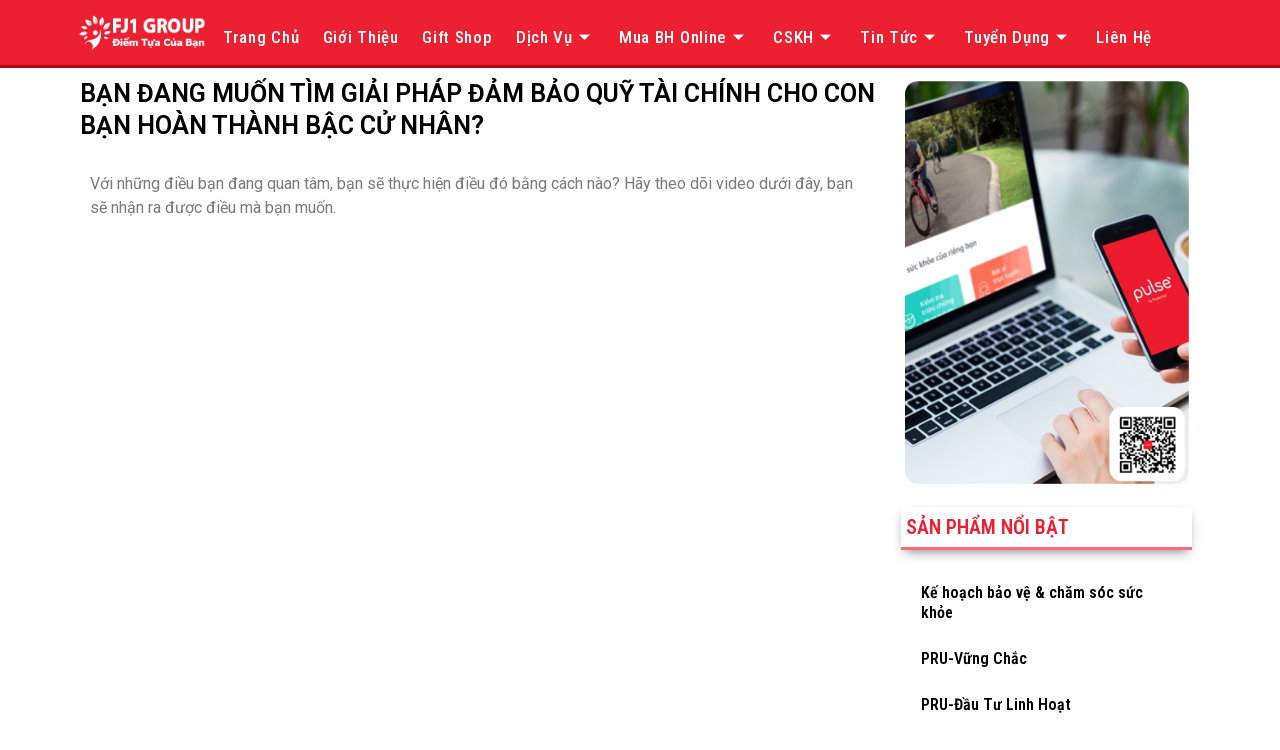

--- FILE ---
content_type: text/html; charset=UTF-8
request_url: https://diemtuacuaban.com/tin-tuc/bao-hiem/ban-dang-muon-tim-giai-phap-dam-bao-quy-tai-chinh-cho-con-ban-hoan-thanh-bac-cu-nhan/
body_size: 17324
content:
<!doctype html>
<html lang="vi">
<head>
	<meta charset="UTF-8">
		<meta name="viewport" content="width=device-width, initial-scale=1">
	<link rel="profile" href="http://gmpg.org/xfn/11">
	<title>BẠN ĐANG MUỐN TÌM GIẢI PHÁP ĐẢM BẢO QUỸ TÀI CHÍNH CHO CON BẠN HOÀN THÀNH BẬC CỬ NHÂN? &#8211; ĐIỂM TỰA CỦA BẠN</title>
<meta name='robots' content='max-image-preview:large' />
<script type="text/javascript">
window._wpemojiSettings = {"baseUrl":"https:\/\/s.w.org\/images\/core\/emoji\/14.0.0\/72x72\/","ext":".png","svgUrl":"https:\/\/s.w.org\/images\/core\/emoji\/14.0.0\/svg\/","svgExt":".svg","source":{"concatemoji":"https:\/\/diemtuacuaban.com\/wp-includes\/js\/wp-emoji-release.min.js"}};
/*! This file is auto-generated */
!function(e,a,t){var n,r,o,i=a.createElement("canvas"),p=i.getContext&&i.getContext("2d");function s(e,t){p.clearRect(0,0,i.width,i.height),p.fillText(e,0,0);e=i.toDataURL();return p.clearRect(0,0,i.width,i.height),p.fillText(t,0,0),e===i.toDataURL()}function c(e){var t=a.createElement("script");t.src=e,t.defer=t.type="text/javascript",a.getElementsByTagName("head")[0].appendChild(t)}for(o=Array("flag","emoji"),t.supports={everything:!0,everythingExceptFlag:!0},r=0;r<o.length;r++)t.supports[o[r]]=function(e){if(p&&p.fillText)switch(p.textBaseline="top",p.font="600 32px Arial",e){case"flag":return s("\ud83c\udff3\ufe0f\u200d\u26a7\ufe0f","\ud83c\udff3\ufe0f\u200b\u26a7\ufe0f")?!1:!s("\ud83c\uddfa\ud83c\uddf3","\ud83c\uddfa\u200b\ud83c\uddf3")&&!s("\ud83c\udff4\udb40\udc67\udb40\udc62\udb40\udc65\udb40\udc6e\udb40\udc67\udb40\udc7f","\ud83c\udff4\u200b\udb40\udc67\u200b\udb40\udc62\u200b\udb40\udc65\u200b\udb40\udc6e\u200b\udb40\udc67\u200b\udb40\udc7f");case"emoji":return!s("\ud83e\udef1\ud83c\udffb\u200d\ud83e\udef2\ud83c\udfff","\ud83e\udef1\ud83c\udffb\u200b\ud83e\udef2\ud83c\udfff")}return!1}(o[r]),t.supports.everything=t.supports.everything&&t.supports[o[r]],"flag"!==o[r]&&(t.supports.everythingExceptFlag=t.supports.everythingExceptFlag&&t.supports[o[r]]);t.supports.everythingExceptFlag=t.supports.everythingExceptFlag&&!t.supports.flag,t.DOMReady=!1,t.readyCallback=function(){t.DOMReady=!0},t.supports.everything||(n=function(){t.readyCallback()},a.addEventListener?(a.addEventListener("DOMContentLoaded",n,!1),e.addEventListener("load",n,!1)):(e.attachEvent("onload",n),a.attachEvent("onreadystatechange",function(){"complete"===a.readyState&&t.readyCallback()})),(e=t.source||{}).concatemoji?c(e.concatemoji):e.wpemoji&&e.twemoji&&(c(e.twemoji),c(e.wpemoji)))}(window,document,window._wpemojiSettings);
</script>
<style type="text/css">
img.wp-smiley,
img.emoji {
	display: inline !important;
	border: none !important;
	box-shadow: none !important;
	height: 1em !important;
	width: 1em !important;
	margin: 0 0.07em !important;
	vertical-align: -0.1em !important;
	background: none !important;
	padding: 0 !important;
}
</style>
	<link rel='stylesheet' id='wp-block-library-css' href='https://diemtuacuaban.com/wp-includes/css/dist/block-library/style.min.css' type='text/css' media='all' />
<link rel='stylesheet' id='jet-engine-frontend-css' href='https://diemtuacuaban.com/wp-content/plugins/jet-engine/assets/css/frontend.css' type='text/css' media='all' />
<link rel='stylesheet' id='classic-theme-styles-css' href='https://diemtuacuaban.com/wp-includes/css/classic-themes.min.css' type='text/css' media='all' />
<style id='global-styles-inline-css' type='text/css'>
body{--wp--preset--color--black: #000000;--wp--preset--color--cyan-bluish-gray: #abb8c3;--wp--preset--color--white: #ffffff;--wp--preset--color--pale-pink: #f78da7;--wp--preset--color--vivid-red: #cf2e2e;--wp--preset--color--luminous-vivid-orange: #ff6900;--wp--preset--color--luminous-vivid-amber: #fcb900;--wp--preset--color--light-green-cyan: #7bdcb5;--wp--preset--color--vivid-green-cyan: #00d084;--wp--preset--color--pale-cyan-blue: #8ed1fc;--wp--preset--color--vivid-cyan-blue: #0693e3;--wp--preset--color--vivid-purple: #9b51e0;--wp--preset--gradient--vivid-cyan-blue-to-vivid-purple: linear-gradient(135deg,rgba(6,147,227,1) 0%,rgb(155,81,224) 100%);--wp--preset--gradient--light-green-cyan-to-vivid-green-cyan: linear-gradient(135deg,rgb(122,220,180) 0%,rgb(0,208,130) 100%);--wp--preset--gradient--luminous-vivid-amber-to-luminous-vivid-orange: linear-gradient(135deg,rgba(252,185,0,1) 0%,rgba(255,105,0,1) 100%);--wp--preset--gradient--luminous-vivid-orange-to-vivid-red: linear-gradient(135deg,rgba(255,105,0,1) 0%,rgb(207,46,46) 100%);--wp--preset--gradient--very-light-gray-to-cyan-bluish-gray: linear-gradient(135deg,rgb(238,238,238) 0%,rgb(169,184,195) 100%);--wp--preset--gradient--cool-to-warm-spectrum: linear-gradient(135deg,rgb(74,234,220) 0%,rgb(151,120,209) 20%,rgb(207,42,186) 40%,rgb(238,44,130) 60%,rgb(251,105,98) 80%,rgb(254,248,76) 100%);--wp--preset--gradient--blush-light-purple: linear-gradient(135deg,rgb(255,206,236) 0%,rgb(152,150,240) 100%);--wp--preset--gradient--blush-bordeaux: linear-gradient(135deg,rgb(254,205,165) 0%,rgb(254,45,45) 50%,rgb(107,0,62) 100%);--wp--preset--gradient--luminous-dusk: linear-gradient(135deg,rgb(255,203,112) 0%,rgb(199,81,192) 50%,rgb(65,88,208) 100%);--wp--preset--gradient--pale-ocean: linear-gradient(135deg,rgb(255,245,203) 0%,rgb(182,227,212) 50%,rgb(51,167,181) 100%);--wp--preset--gradient--electric-grass: linear-gradient(135deg,rgb(202,248,128) 0%,rgb(113,206,126) 100%);--wp--preset--gradient--midnight: linear-gradient(135deg,rgb(2,3,129) 0%,rgb(40,116,252) 100%);--wp--preset--duotone--dark-grayscale: url('#wp-duotone-dark-grayscale');--wp--preset--duotone--grayscale: url('#wp-duotone-grayscale');--wp--preset--duotone--purple-yellow: url('#wp-duotone-purple-yellow');--wp--preset--duotone--blue-red: url('#wp-duotone-blue-red');--wp--preset--duotone--midnight: url('#wp-duotone-midnight');--wp--preset--duotone--magenta-yellow: url('#wp-duotone-magenta-yellow');--wp--preset--duotone--purple-green: url('#wp-duotone-purple-green');--wp--preset--duotone--blue-orange: url('#wp-duotone-blue-orange');--wp--preset--font-size--small: 13px;--wp--preset--font-size--medium: 20px;--wp--preset--font-size--large: 36px;--wp--preset--font-size--x-large: 42px;--wp--preset--spacing--20: 0.44rem;--wp--preset--spacing--30: 0.67rem;--wp--preset--spacing--40: 1rem;--wp--preset--spacing--50: 1.5rem;--wp--preset--spacing--60: 2.25rem;--wp--preset--spacing--70: 3.38rem;--wp--preset--spacing--80: 5.06rem;--wp--preset--shadow--natural: 6px 6px 9px rgba(0, 0, 0, 0.2);--wp--preset--shadow--deep: 12px 12px 50px rgba(0, 0, 0, 0.4);--wp--preset--shadow--sharp: 6px 6px 0px rgba(0, 0, 0, 0.2);--wp--preset--shadow--outlined: 6px 6px 0px -3px rgba(255, 255, 255, 1), 6px 6px rgba(0, 0, 0, 1);--wp--preset--shadow--crisp: 6px 6px 0px rgba(0, 0, 0, 1);}:where(.is-layout-flex){gap: 0.5em;}body .is-layout-flow > .alignleft{float: left;margin-inline-start: 0;margin-inline-end: 2em;}body .is-layout-flow > .alignright{float: right;margin-inline-start: 2em;margin-inline-end: 0;}body .is-layout-flow > .aligncenter{margin-left: auto !important;margin-right: auto !important;}body .is-layout-constrained > .alignleft{float: left;margin-inline-start: 0;margin-inline-end: 2em;}body .is-layout-constrained > .alignright{float: right;margin-inline-start: 2em;margin-inline-end: 0;}body .is-layout-constrained > .aligncenter{margin-left: auto !important;margin-right: auto !important;}body .is-layout-constrained > :where(:not(.alignleft):not(.alignright):not(.alignfull)){max-width: var(--wp--style--global--content-size);margin-left: auto !important;margin-right: auto !important;}body .is-layout-constrained > .alignwide{max-width: var(--wp--style--global--wide-size);}body .is-layout-flex{display: flex;}body .is-layout-flex{flex-wrap: wrap;align-items: center;}body .is-layout-flex > *{margin: 0;}:where(.wp-block-columns.is-layout-flex){gap: 2em;}.has-black-color{color: var(--wp--preset--color--black) !important;}.has-cyan-bluish-gray-color{color: var(--wp--preset--color--cyan-bluish-gray) !important;}.has-white-color{color: var(--wp--preset--color--white) !important;}.has-pale-pink-color{color: var(--wp--preset--color--pale-pink) !important;}.has-vivid-red-color{color: var(--wp--preset--color--vivid-red) !important;}.has-luminous-vivid-orange-color{color: var(--wp--preset--color--luminous-vivid-orange) !important;}.has-luminous-vivid-amber-color{color: var(--wp--preset--color--luminous-vivid-amber) !important;}.has-light-green-cyan-color{color: var(--wp--preset--color--light-green-cyan) !important;}.has-vivid-green-cyan-color{color: var(--wp--preset--color--vivid-green-cyan) !important;}.has-pale-cyan-blue-color{color: var(--wp--preset--color--pale-cyan-blue) !important;}.has-vivid-cyan-blue-color{color: var(--wp--preset--color--vivid-cyan-blue) !important;}.has-vivid-purple-color{color: var(--wp--preset--color--vivid-purple) !important;}.has-black-background-color{background-color: var(--wp--preset--color--black) !important;}.has-cyan-bluish-gray-background-color{background-color: var(--wp--preset--color--cyan-bluish-gray) !important;}.has-white-background-color{background-color: var(--wp--preset--color--white) !important;}.has-pale-pink-background-color{background-color: var(--wp--preset--color--pale-pink) !important;}.has-vivid-red-background-color{background-color: var(--wp--preset--color--vivid-red) !important;}.has-luminous-vivid-orange-background-color{background-color: var(--wp--preset--color--luminous-vivid-orange) !important;}.has-luminous-vivid-amber-background-color{background-color: var(--wp--preset--color--luminous-vivid-amber) !important;}.has-light-green-cyan-background-color{background-color: var(--wp--preset--color--light-green-cyan) !important;}.has-vivid-green-cyan-background-color{background-color: var(--wp--preset--color--vivid-green-cyan) !important;}.has-pale-cyan-blue-background-color{background-color: var(--wp--preset--color--pale-cyan-blue) !important;}.has-vivid-cyan-blue-background-color{background-color: var(--wp--preset--color--vivid-cyan-blue) !important;}.has-vivid-purple-background-color{background-color: var(--wp--preset--color--vivid-purple) !important;}.has-black-border-color{border-color: var(--wp--preset--color--black) !important;}.has-cyan-bluish-gray-border-color{border-color: var(--wp--preset--color--cyan-bluish-gray) !important;}.has-white-border-color{border-color: var(--wp--preset--color--white) !important;}.has-pale-pink-border-color{border-color: var(--wp--preset--color--pale-pink) !important;}.has-vivid-red-border-color{border-color: var(--wp--preset--color--vivid-red) !important;}.has-luminous-vivid-orange-border-color{border-color: var(--wp--preset--color--luminous-vivid-orange) !important;}.has-luminous-vivid-amber-border-color{border-color: var(--wp--preset--color--luminous-vivid-amber) !important;}.has-light-green-cyan-border-color{border-color: var(--wp--preset--color--light-green-cyan) !important;}.has-vivid-green-cyan-border-color{border-color: var(--wp--preset--color--vivid-green-cyan) !important;}.has-pale-cyan-blue-border-color{border-color: var(--wp--preset--color--pale-cyan-blue) !important;}.has-vivid-cyan-blue-border-color{border-color: var(--wp--preset--color--vivid-cyan-blue) !important;}.has-vivid-purple-border-color{border-color: var(--wp--preset--color--vivid-purple) !important;}.has-vivid-cyan-blue-to-vivid-purple-gradient-background{background: var(--wp--preset--gradient--vivid-cyan-blue-to-vivid-purple) !important;}.has-light-green-cyan-to-vivid-green-cyan-gradient-background{background: var(--wp--preset--gradient--light-green-cyan-to-vivid-green-cyan) !important;}.has-luminous-vivid-amber-to-luminous-vivid-orange-gradient-background{background: var(--wp--preset--gradient--luminous-vivid-amber-to-luminous-vivid-orange) !important;}.has-luminous-vivid-orange-to-vivid-red-gradient-background{background: var(--wp--preset--gradient--luminous-vivid-orange-to-vivid-red) !important;}.has-very-light-gray-to-cyan-bluish-gray-gradient-background{background: var(--wp--preset--gradient--very-light-gray-to-cyan-bluish-gray) !important;}.has-cool-to-warm-spectrum-gradient-background{background: var(--wp--preset--gradient--cool-to-warm-spectrum) !important;}.has-blush-light-purple-gradient-background{background: var(--wp--preset--gradient--blush-light-purple) !important;}.has-blush-bordeaux-gradient-background{background: var(--wp--preset--gradient--blush-bordeaux) !important;}.has-luminous-dusk-gradient-background{background: var(--wp--preset--gradient--luminous-dusk) !important;}.has-pale-ocean-gradient-background{background: var(--wp--preset--gradient--pale-ocean) !important;}.has-electric-grass-gradient-background{background: var(--wp--preset--gradient--electric-grass) !important;}.has-midnight-gradient-background{background: var(--wp--preset--gradient--midnight) !important;}.has-small-font-size{font-size: var(--wp--preset--font-size--small) !important;}.has-medium-font-size{font-size: var(--wp--preset--font-size--medium) !important;}.has-large-font-size{font-size: var(--wp--preset--font-size--large) !important;}.has-x-large-font-size{font-size: var(--wp--preset--font-size--x-large) !important;}
.wp-block-navigation a:where(:not(.wp-element-button)){color: inherit;}
:where(.wp-block-columns.is-layout-flex){gap: 2em;}
.wp-block-pullquote{font-size: 1.5em;line-height: 1.6;}
</style>
<link rel='stylesheet' id='woocommerce-layout-css' href='https://diemtuacuaban.com/wp-content/plugins/woocommerce/assets/css/woocommerce-layout.css' type='text/css' media='all' />
<link rel='stylesheet' id='woocommerce-smallscreen-css' href='https://diemtuacuaban.com/wp-content/plugins/woocommerce/assets/css/woocommerce-smallscreen.css' type='text/css' media='only screen and (max-width: 768px)' />
<link rel='stylesheet' id='woocommerce-general-css' href='https://diemtuacuaban.com/wp-content/plugins/woocommerce/assets/css/woocommerce.css' type='text/css' media='all' />
<style id='woocommerce-inline-inline-css' type='text/css'>
.woocommerce form .form-row .required { visibility: visible; }
</style>
<link rel='stylesheet' id='app-css' href='https://diemtuacuaban.com/wp-content/plugins/wp-helper-lite/assets/frontend/css/app.css' type='text/css' media='all' />
<style id='app-inline-css' type='text/css'>

                    #mb-whp-contact{
                            bottom: 80px;
                    }
                    .whp-contact-icon, .whp-contact-icon:before, .whp-contact-icon:after, .whp-contact-icon:before, .whp-contact-icon:before, .whp-contact-content-head {
                        background: 
                    }
                    
</style>
<link rel='stylesheet' id='hello-elementor-css' href='https://diemtuacuaban.com/wp-content/themes/hello-elementor/style.min.css' type='text/css' media='all' />
<link rel='stylesheet' id='hello-elementor-theme-style-css' href='https://diemtuacuaban.com/wp-content/themes/hello-elementor/theme.min.css' type='text/css' media='all' />
<link rel='stylesheet' id='elementor-lazyload-css' href='https://diemtuacuaban.com/wp-content/plugins/elementor/assets/css/modules/lazyload/frontend.min.css' type='text/css' media='all' />
<link rel='stylesheet' id='elementor-frontend-css' href='https://diemtuacuaban.com/wp-content/plugins/elementor/assets/css/frontend-lite.min.css' type='text/css' media='all' />
<link rel='stylesheet' id='swiper-css' href='https://diemtuacuaban.com/wp-content/plugins/elementor/assets/lib/swiper/css/swiper.min.css' type='text/css' media='all' />
<link rel='stylesheet' id='elementor-post-2106-css' href='https://diemtuacuaban.com/wp-content/uploads/elementor/css/post-2106.css' type='text/css' media='all' />
<link rel='stylesheet' id='elementor-pro-css' href='https://diemtuacuaban.com/wp-content/plugins/elementor-pro/assets/css/frontend-lite.min.css' type='text/css' media='all' />
<link rel='stylesheet' id='elementor-global-css' href='https://diemtuacuaban.com/wp-content/uploads/elementor/css/global.css' type='text/css' media='all' />
<link rel='stylesheet' id='elementor-post-6626-css' href='https://diemtuacuaban.com/wp-content/uploads/elementor/css/post-6626.css' type='text/css' media='all' />
<link rel='stylesheet' id='elementor-post-2427-css' href='https://diemtuacuaban.com/wp-content/uploads/elementor/css/post-2427.css' type='text/css' media='all' />
<link rel='stylesheet' id='elementor-post-3050-css' href='https://diemtuacuaban.com/wp-content/uploads/elementor/css/post-3050.css' type='text/css' media='all' />
<link rel='stylesheet' id='elementor-post-3586-css' href='https://diemtuacuaban.com/wp-content/uploads/elementor/css/post-3586.css' type='text/css' media='all' />
<link rel='stylesheet' id='elementor-icons-ekiticons-css' href='https://diemtuacuaban.com/wp-content/plugins/elementskit-lite/modules/elementskit-icon-pack/assets/css/ekiticons.css' type='text/css' media='all' />
<link rel='stylesheet' id='ekit-widget-styles-css' href='https://diemtuacuaban.com/wp-content/plugins/elementskit-lite/widgets/init/assets/css/widget-styles.css' type='text/css' media='all' />
<link rel='stylesheet' id='ekit-responsive-css' href='https://diemtuacuaban.com/wp-content/plugins/elementskit-lite/widgets/init/assets/css/responsive.css' type='text/css' media='all' />
<link rel='stylesheet' id='google-fonts-1-css' href='https://fonts.googleapis.com/css?family=Roboto%3A100%2C100italic%2C200%2C200italic%2C300%2C300italic%2C400%2C400italic%2C500%2C500italic%2C600%2C600italic%2C700%2C700italic%2C800%2C800italic%2C900%2C900italic%7CRoboto+Slab%3A100%2C100italic%2C200%2C200italic%2C300%2C300italic%2C400%2C400italic%2C500%2C500italic%2C600%2C600italic%2C700%2C700italic%2C800%2C800italic%2C900%2C900italic%7CRoboto+Condensed%3A100%2C100italic%2C200%2C200italic%2C300%2C300italic%2C400%2C400italic%2C500%2C500italic%2C600%2C600italic%2C700%2C700italic%2C800%2C800italic%2C900%2C900italic&#038;display=auto&#038;subset=vietnamese&#038;ver=6.2.8' type='text/css' media='all' />
<link rel="preconnect" href="https://fonts.gstatic.com/" crossorigin><script type='text/javascript' src='https://diemtuacuaban.com/wp-includes/js/jquery/jquery.min.js' id='jquery-core-js'></script>
<script type='text/javascript' src='https://diemtuacuaban.com/wp-includes/js/jquery/jquery-migrate.min.js' id='jquery-migrate-js'></script>
<link rel="https://api.w.org/" href="https://diemtuacuaban.com/wp-json/" /><link rel="alternate" type="application/json" href="https://diemtuacuaban.com/wp-json/wp/v2/posts/6626" /><link rel="canonical" href="https://diemtuacuaban.com/tin-tuc/bao-hiem/ban-dang-muon-tim-giai-phap-dam-bao-quy-tai-chinh-cho-con-ban-hoan-thanh-bac-cu-nhan/" />
<style> </style>	<noscript><style>.woocommerce-product-gallery{ opacity: 1 !important; }</style></noscript>
	<meta name="generator" content="Elementor 3.13.4; features: e_dom_optimization, e_optimized_assets_loading, e_optimized_css_loading, e_font_icon_svg, a11y_improvements, additional_custom_breakpoints; settings: css_print_method-external, google_font-enabled, font_display-auto">
<link rel="icon" href="https://diemtuacuaban.com/wp-content/uploads/2021/06/cropped-logo-1-32x32.jpg" sizes="32x32" />
<link rel="icon" href="https://diemtuacuaban.com/wp-content/uploads/2021/06/cropped-logo-1-192x192.jpg" sizes="192x192" />
<link rel="apple-touch-icon" href="https://diemtuacuaban.com/wp-content/uploads/2021/06/cropped-logo-1-180x180.jpg" />
<meta name="msapplication-TileImage" content="https://diemtuacuaban.com/wp-content/uploads/2021/06/cropped-logo-1-270x270.jpg" />
</head>
<body class="post-template-default single single-post postid-6626 single-format-standard wp-custom-logo theme-hello-elementor woocommerce-no-js e-lazyload elementor-default elementor-kit-2106 elementor-page elementor-page-6626 elementor-page-3586">

<svg xmlns="http://www.w3.org/2000/svg" viewBox="0 0 0 0" width="0" height="0" focusable="false" role="none" style="visibility: hidden; position: absolute; left: -9999px; overflow: hidden;" ><defs><filter id="wp-duotone-dark-grayscale"><feColorMatrix color-interpolation-filters="sRGB" type="matrix" values=" .299 .587 .114 0 0 .299 .587 .114 0 0 .299 .587 .114 0 0 .299 .587 .114 0 0 " /><feComponentTransfer color-interpolation-filters="sRGB" ><feFuncR type="table" tableValues="0 0.49803921568627" /><feFuncG type="table" tableValues="0 0.49803921568627" /><feFuncB type="table" tableValues="0 0.49803921568627" /><feFuncA type="table" tableValues="1 1" /></feComponentTransfer><feComposite in2="SourceGraphic" operator="in" /></filter></defs></svg><svg xmlns="http://www.w3.org/2000/svg" viewBox="0 0 0 0" width="0" height="0" focusable="false" role="none" style="visibility: hidden; position: absolute; left: -9999px; overflow: hidden;" ><defs><filter id="wp-duotone-grayscale"><feColorMatrix color-interpolation-filters="sRGB" type="matrix" values=" .299 .587 .114 0 0 .299 .587 .114 0 0 .299 .587 .114 0 0 .299 .587 .114 0 0 " /><feComponentTransfer color-interpolation-filters="sRGB" ><feFuncR type="table" tableValues="0 1" /><feFuncG type="table" tableValues="0 1" /><feFuncB type="table" tableValues="0 1" /><feFuncA type="table" tableValues="1 1" /></feComponentTransfer><feComposite in2="SourceGraphic" operator="in" /></filter></defs></svg><svg xmlns="http://www.w3.org/2000/svg" viewBox="0 0 0 0" width="0" height="0" focusable="false" role="none" style="visibility: hidden; position: absolute; left: -9999px; overflow: hidden;" ><defs><filter id="wp-duotone-purple-yellow"><feColorMatrix color-interpolation-filters="sRGB" type="matrix" values=" .299 .587 .114 0 0 .299 .587 .114 0 0 .299 .587 .114 0 0 .299 .587 .114 0 0 " /><feComponentTransfer color-interpolation-filters="sRGB" ><feFuncR type="table" tableValues="0.54901960784314 0.98823529411765" /><feFuncG type="table" tableValues="0 1" /><feFuncB type="table" tableValues="0.71764705882353 0.25490196078431" /><feFuncA type="table" tableValues="1 1" /></feComponentTransfer><feComposite in2="SourceGraphic" operator="in" /></filter></defs></svg><svg xmlns="http://www.w3.org/2000/svg" viewBox="0 0 0 0" width="0" height="0" focusable="false" role="none" style="visibility: hidden; position: absolute; left: -9999px; overflow: hidden;" ><defs><filter id="wp-duotone-blue-red"><feColorMatrix color-interpolation-filters="sRGB" type="matrix" values=" .299 .587 .114 0 0 .299 .587 .114 0 0 .299 .587 .114 0 0 .299 .587 .114 0 0 " /><feComponentTransfer color-interpolation-filters="sRGB" ><feFuncR type="table" tableValues="0 1" /><feFuncG type="table" tableValues="0 0.27843137254902" /><feFuncB type="table" tableValues="0.5921568627451 0.27843137254902" /><feFuncA type="table" tableValues="1 1" /></feComponentTransfer><feComposite in2="SourceGraphic" operator="in" /></filter></defs></svg><svg xmlns="http://www.w3.org/2000/svg" viewBox="0 0 0 0" width="0" height="0" focusable="false" role="none" style="visibility: hidden; position: absolute; left: -9999px; overflow: hidden;" ><defs><filter id="wp-duotone-midnight"><feColorMatrix color-interpolation-filters="sRGB" type="matrix" values=" .299 .587 .114 0 0 .299 .587 .114 0 0 .299 .587 .114 0 0 .299 .587 .114 0 0 " /><feComponentTransfer color-interpolation-filters="sRGB" ><feFuncR type="table" tableValues="0 0" /><feFuncG type="table" tableValues="0 0.64705882352941" /><feFuncB type="table" tableValues="0 1" /><feFuncA type="table" tableValues="1 1" /></feComponentTransfer><feComposite in2="SourceGraphic" operator="in" /></filter></defs></svg><svg xmlns="http://www.w3.org/2000/svg" viewBox="0 0 0 0" width="0" height="0" focusable="false" role="none" style="visibility: hidden; position: absolute; left: -9999px; overflow: hidden;" ><defs><filter id="wp-duotone-magenta-yellow"><feColorMatrix color-interpolation-filters="sRGB" type="matrix" values=" .299 .587 .114 0 0 .299 .587 .114 0 0 .299 .587 .114 0 0 .299 .587 .114 0 0 " /><feComponentTransfer color-interpolation-filters="sRGB" ><feFuncR type="table" tableValues="0.78039215686275 1" /><feFuncG type="table" tableValues="0 0.94901960784314" /><feFuncB type="table" tableValues="0.35294117647059 0.47058823529412" /><feFuncA type="table" tableValues="1 1" /></feComponentTransfer><feComposite in2="SourceGraphic" operator="in" /></filter></defs></svg><svg xmlns="http://www.w3.org/2000/svg" viewBox="0 0 0 0" width="0" height="0" focusable="false" role="none" style="visibility: hidden; position: absolute; left: -9999px; overflow: hidden;" ><defs><filter id="wp-duotone-purple-green"><feColorMatrix color-interpolation-filters="sRGB" type="matrix" values=" .299 .587 .114 0 0 .299 .587 .114 0 0 .299 .587 .114 0 0 .299 .587 .114 0 0 " /><feComponentTransfer color-interpolation-filters="sRGB" ><feFuncR type="table" tableValues="0.65098039215686 0.40392156862745" /><feFuncG type="table" tableValues="0 1" /><feFuncB type="table" tableValues="0.44705882352941 0.4" /><feFuncA type="table" tableValues="1 1" /></feComponentTransfer><feComposite in2="SourceGraphic" operator="in" /></filter></defs></svg><svg xmlns="http://www.w3.org/2000/svg" viewBox="0 0 0 0" width="0" height="0" focusable="false" role="none" style="visibility: hidden; position: absolute; left: -9999px; overflow: hidden;" ><defs><filter id="wp-duotone-blue-orange"><feColorMatrix color-interpolation-filters="sRGB" type="matrix" values=" .299 .587 .114 0 0 .299 .587 .114 0 0 .299 .587 .114 0 0 .299 .587 .114 0 0 " /><feComponentTransfer color-interpolation-filters="sRGB" ><feFuncR type="table" tableValues="0.098039215686275 1" /><feFuncG type="table" tableValues="0 0.66274509803922" /><feFuncB type="table" tableValues="0.84705882352941 0.41960784313725" /><feFuncA type="table" tableValues="1 1" /></feComponentTransfer><feComposite in2="SourceGraphic" operator="in" /></filter></defs></svg>		<div data-elementor-type="header" data-elementor-id="2427" class="elementor elementor-2427 elementor-location-header">
								<section class="elementor-section elementor-top-section elementor-element elementor-element-199d4e4 elementor-section-content-middle elementor-section-boxed elementor-section-height-default elementor-section-height-default" data-id="199d4e4" data-element_type="section" data-settings="{&quot;background_background&quot;:&quot;classic&quot;,&quot;sticky&quot;:&quot;top&quot;,&quot;sticky_on&quot;:[&quot;desktop&quot;,&quot;tablet&quot;],&quot;sticky_offset&quot;:0,&quot;sticky_effects_offset&quot;:0}">
						<div class="elementor-container elementor-column-gap-no">
					<div class="elementor-column elementor-col-50 elementor-top-column elementor-element elementor-element-a323230" data-id="a323230" data-element_type="column" data-settings="{&quot;background_background&quot;:&quot;classic&quot;}">
			<div class="elementor-widget-wrap elementor-element-populated">
								<div class="elementor-element elementor-element-321e5bd elementor-invisible elementor-widget elementor-widget-theme-site-logo elementor-widget-image" data-id="321e5bd" data-element_type="widget" data-settings="{&quot;_animation&quot;:&quot;slideInDown&quot;,&quot;_animation_delay&quot;:500}" data-widget_type="theme-site-logo.default">
				<div class="elementor-widget-container">
			<style>/*! elementor - v3.13.3 - 28-05-2023 */
.elementor-widget-image{text-align:center}.elementor-widget-image a{display:inline-block}.elementor-widget-image a img[src$=".svg"]{width:48px}.elementor-widget-image img{vertical-align:middle;display:inline-block}</style>								<a href="https://diemtuacuaban.com">
			<img width="350" height="100" src="https://diemtuacuaban.com/wp-content/uploads/2021/07/LOGO-WIDE-2.jpg" class="attachment-full size-full wp-image-2569" alt="" loading="lazy" />				</a>
											</div>
				</div>
					</div>
		</div>
				<div class="elementor-column elementor-col-50 elementor-top-column elementor-element elementor-element-72c3f3c" data-id="72c3f3c" data-element_type="column">
			<div class="elementor-widget-wrap elementor-element-populated">
								<section class="elementor-section elementor-inner-section elementor-element elementor-element-3ad3d34 elementor-section-content-middle elementor-reverse-tablet elementor-reverse-mobile elementor-section-boxed elementor-section-height-default elementor-section-height-default" data-id="3ad3d34" data-element_type="section">
						<div class="elementor-container elementor-column-gap-no">
					<div class="elementor-column elementor-col-50 elementor-inner-column elementor-element elementor-element-cede577" data-id="cede577" data-element_type="column">
			<div class="elementor-widget-wrap elementor-element-populated">
								<div class="elementor-element elementor-element-2f3a57b elementor-widget elementor-widget-ekit-nav-menu" data-id="2f3a57b" data-element_type="widget" data-widget_type="ekit-nav-menu.default">
				<div class="elementor-widget-container">
			<div class="ekit-wid-con ekit_menu_responsive_tablet" data-hamburger-icon="icon icon-burger-menu" data-hamburger-icon-type="icon" data-responsive-breakpoint="1024">            <button class="elementskit-menu-hamburger elementskit-menu-toggler"  type="button" aria-label="hamburger-icon">
                <i aria-hidden="true" class="ekit-menu-icon icon icon-burger-menu"></i>            </button>
            <div id="ekit-megamenu-new_menu2021" class="elementskit-menu-container elementskit-menu-offcanvas-elements elementskit-navbar-nav-default elementskit_fill_arrow ekit-nav-menu-one-page-no ekit-nav-dropdown-hover"><ul id="menu-new_menu2021" class="elementskit-navbar-nav elementskit-menu-po-justified submenu-click-on-icon"><li id="menu-item-2572" class="menu-item menu-item-type-post_type menu-item-object-page menu-item-home menu-item-2572 nav-item elementskit-mobile-builder-content" data-vertical-menu=750px><a href="https://diemtuacuaban.com/" class="ekit-menu-nav-link">Trang chủ</a></li>
<li id="menu-item-3682" class="menu-item menu-item-type-post_type menu-item-object-page menu-item-3682 nav-item elementskit-mobile-builder-content" data-vertical-menu=750px><a href="https://diemtuacuaban.com/ve-chung-toi/" class="ekit-menu-nav-link">Giới thiệu</a></li>
<li id="menu-item-7167" class="menu-item menu-item-type-post_type menu-item-object-page menu-item-7167 nav-item elementskit-mobile-builder-content" data-vertical-menu=750px><a href="https://diemtuacuaban.com/gift-shop/" class="ekit-menu-nav-link">Gift Shop</a></li>
<li id="menu-item-2573" class="menu-item menu-item-type-custom menu-item-object-custom menu-item-has-children menu-item-2573 nav-item elementskit-dropdown-has relative_position elementskit-dropdown-menu-default_width elementskit-mobile-builder-content" data-vertical-menu=750px><a href="#!" class="ekit-menu-nav-link ekit-menu-dropdown-toggle">Dịch vụ<i class="icon icon-down-arrow1 elementskit-submenu-indicator"></i></a>
<ul class="elementskit-dropdown elementskit-submenu-panel">
	<li id="menu-item-6294" class="menu-item menu-item-type-custom menu-item-object-custom menu-item-6294 nav-item elementskit-mobile-builder-content" data-vertical-menu=750px><a target="_blank" href="https://tvv.diemtuacuaban.com/" class=" dropdown-item">Đặt hẹn tư vấn viên</a>	<li id="menu-item-3141" class="menu-item menu-item-type-post_type menu-item-object-page menu-item-3141 nav-item elementskit-mobile-builder-content" data-vertical-menu=750px><a href="https://diemtuacuaban.com/ke-hoach-bao-ve-va-cham-soc-suc-khoe/" class=" dropdown-item">Kế hoạch bảo vệ và chăm sóc sức khỏe</a>	<li id="menu-item-3314" class="menu-item menu-item-type-post_type menu-item-object-page menu-item-3314 nav-item elementskit-mobile-builder-content" data-vertical-menu=750px><a href="https://diemtuacuaban.com/ke-hoach-tich-luy/" class=" dropdown-item">Kế hoạch tích lũy</a>	<li id="menu-item-3437" class="menu-item menu-item-type-post_type menu-item-object-page menu-item-3437 nav-item elementskit-mobile-builder-content" data-vertical-menu=750px><a href="https://diemtuacuaban.com/ke-hoach-dau-tu/" class=" dropdown-item">Kế hoạch đầu tư</a>	<li id="menu-item-3416" class="menu-item menu-item-type-post_type menu-item-object-page menu-item-3416 nav-item elementskit-mobile-builder-content" data-vertical-menu=750px><a href="https://diemtuacuaban.com/san-pham-bao-hiem-bo-tro/" class=" dropdown-item">Sản phẩm bảo hiểm bổ trợ</a>	<li id="menu-item-3415" class="menu-item menu-item-type-post_type menu-item-object-page menu-item-3415 nav-item elementskit-mobile-builder-content" data-vertical-menu=750px><a href="https://diemtuacuaban.com/thong-tin-cac-quy-dau-tu/" class=" dropdown-item">Thông tin các Quỹ đầu tư</a></ul>
</li>
<li id="menu-item-2575" class="menu-item menu-item-type-custom menu-item-object-custom menu-item-has-children menu-item-2575 nav-item elementskit-dropdown-has relative_position elementskit-dropdown-menu-default_width elementskit-mobile-builder-content" data-vertical-menu=750px><a href="#!" class="ekit-menu-nav-link ekit-menu-dropdown-toggle">Mua BH online<i class="icon icon-down-arrow1 elementskit-submenu-indicator"></i></a>
<ul class="elementskit-dropdown elementskit-submenu-panel">
	<li id="menu-item-3692" class="menu-item menu-item-type-post_type menu-item-object-post menu-item-3692 nav-item elementskit-mobile-builder-content" data-vertical-menu=750px><a href="https://diemtuacuaban.com/san-pham/san-pham-bao-hiem-nhan-tho/pru-an-vui/" class=" dropdown-item">PRU-AN VUI</a>	<li id="menu-item-3693" class="menu-item menu-item-type-post_type menu-item-object-post menu-item-3693 nav-item elementskit-mobile-builder-content" data-vertical-menu=750px><a href="https://diemtuacuaban.com/san-pham/san-pham-bao-hiem-nhan-tho/pru-vui-song/" class=" dropdown-item">PRU-VUI SỐNG</a>	<li id="menu-item-3694" class="menu-item menu-item-type-post_type menu-item-object-post menu-item-3694 nav-item elementskit-mobile-builder-content" data-vertical-menu=750px><a href="https://diemtuacuaban.com/san-pham/san-pham-bao-hiem-nhan-tho/pru-bao-ve-24-7/" class=" dropdown-item">PRU-BẢO VỆ 24/7</a></ul>
</li>
<li id="menu-item-2574" class="menu-item menu-item-type-custom menu-item-object-custom menu-item-has-children menu-item-2574 nav-item elementskit-dropdown-has relative_position elementskit-dropdown-menu-default_width elementskit-mobile-builder-content" data-vertical-menu=750px><a href="#!" class="ekit-menu-nav-link ekit-menu-dropdown-toggle">CSKH<i class="icon icon-down-arrow1 elementskit-submenu-indicator"></i></a>
<ul class="elementskit-dropdown elementskit-submenu-panel">
	<li id="menu-item-4313" class="menu-item menu-item-type-custom menu-item-object-custom menu-item-has-children menu-item-4313 nav-item elementskit-dropdown-has relative_position elementskit-dropdown-menu-default_width elementskit-mobile-builder-content" data-vertical-menu=750px><a href="#!" class=" dropdown-item">Chăm Sóc Khách Hàng Vip<i class="icon icon-down-arrow1 elementskit-submenu-indicator"></i></a>
	<ul class="elementskit-dropdown elementskit-submenu-panel">
		<li id="menu-item-4325" class="menu-item menu-item-type-post_type menu-item-object-post menu-item-4325 nav-item elementskit-mobile-builder-content" data-vertical-menu=750px><a href="https://diemtuacuaban.com/cskh/chuong-trinh-cskh-prurewards/" class=" dropdown-item">Chương trình CSKH PruRewards</a>		<li id="menu-item-4327" class="menu-item menu-item-type-post_type menu-item-object-post menu-item-4327 nav-item elementskit-mobile-builder-content" data-vertical-menu=750px><a href="https://diemtuacuaban.com/cskh/quan-ly-hd-truc-tuyen-voi-pruonline/" class=" dropdown-item">Quản lý HĐ trực tuyến với PruOnline</a>	</ul>
	<li id="menu-item-3892" class="menu-item menu-item-type-post_type menu-item-object-page menu-item-3892 nav-item elementskit-mobile-builder-content" data-vertical-menu=750px><a href="https://diemtuacuaban.com/giai-quyet-quyen-loi-bao-hiem/" class=" dropdown-item">Giải quyết Quyền lợi bảo hiểm</a>	<li id="menu-item-4010" class="menu-item menu-item-type-post_type menu-item-object-post menu-item-4010 nav-item elementskit-mobile-builder-content" data-vertical-menu=750px><a href="https://diemtuacuaban.com/cskh/tai-lieu-va-bieu-mau-tham-khao/" class=" dropdown-item">Tài liệu và biểu mẫu tham khảo</a>	<li id="menu-item-4183" class="menu-item menu-item-type-post_type menu-item-object-page menu-item-4183 nav-item elementskit-mobile-builder-content" data-vertical-menu=750px><a href="https://diemtuacuaban.com/cac-kenh-thanh-toan-phi/" class=" dropdown-item">Kênh thanh toán phí bảo hiểm</a>	<li id="menu-item-4020" class="menu-item menu-item-type-post_type menu-item-object-page menu-item-4020 nav-item elementskit-mobile-builder-content" data-vertical-menu=750px><a href="https://diemtuacuaban.com/hoi-dap-ve-pru/" class=" dropdown-item">Hỏi đáp</a></ul>
</li>
<li id="menu-item-3958" class="menu-item menu-item-type-taxonomy menu-item-object-category current-post-ancestor menu-item-has-children menu-item-3958 nav-item elementskit-dropdown-has relative_position elementskit-dropdown-menu-default_width elementskit-mobile-builder-content" data-vertical-menu=750px><a href="https://diemtuacuaban.com/category/tin-tuc/" class="ekit-menu-nav-link ekit-menu-dropdown-toggle">Tin tức<i class="icon icon-down-arrow1 elementskit-submenu-indicator"></i></a>
<ul class="elementskit-dropdown elementskit-submenu-panel">
	<li id="menu-item-4855" class="menu-item menu-item-type-taxonomy menu-item-object-category menu-item-4855 nav-item elementskit-mobile-builder-content" data-vertical-menu=750px><a href="https://diemtuacuaban.com/category/tin-tuc/song/" class=" dropdown-item">Sống</a>	<li id="menu-item-4854" class="menu-item menu-item-type-taxonomy menu-item-object-category current-post-ancestor current-menu-parent current-post-parent menu-item-4854 nav-item elementskit-mobile-builder-content" data-vertical-menu=750px><a href="https://diemtuacuaban.com/category/tin-tuc/bao-hiem/" class=" dropdown-item">Bảo hiểm</a>	<li id="menu-item-4856" class="menu-item menu-item-type-taxonomy menu-item-object-category menu-item-4856 nav-item elementskit-mobile-builder-content" data-vertical-menu=750px><a href="https://diemtuacuaban.com/category/tin-tuc/tai-chinh/" class=" dropdown-item">Tài chính</a>	<li id="menu-item-5539" class="menu-item menu-item-type-taxonomy menu-item-object-category menu-item-5539 nav-item elementskit-mobile-builder-content" data-vertical-menu=750px><a href="https://diemtuacuaban.com/category/tin-tuc/chuong-trinh-khuyen-mai/" class=" dropdown-item">Chương trình khuyến mãi</a></ul>
</li>
<li id="menu-item-3485" class="menu-item menu-item-type-post_type menu-item-object-page menu-item-has-children menu-item-3485 nav-item elementskit-dropdown-has relative_position elementskit-dropdown-menu-default_width elementskit-mobile-builder-content" data-vertical-menu=750px><a href="https://diemtuacuaban.com/co-hoi-nghe-nghiep/" class="ekit-menu-nav-link ekit-menu-dropdown-toggle">Tuyển dụng<i class="icon icon-down-arrow1 elementskit-submenu-indicator"></i></a>
<ul class="elementskit-dropdown elementskit-submenu-panel">
	<li id="menu-item-5789" class="menu-item menu-item-type-post_type menu-item-object-page menu-item-5789 nav-item elementskit-mobile-builder-content" data-vertical-menu=750px><a href="https://diemtuacuaban.com/khoi-nghiep-0-dong/" class=" dropdown-item">Khởi Nghiệp 0 Đồng</a>	<li id="menu-item-3646" class="menu-item menu-item-type-post_type menu-item-object-post menu-item-3646 nav-item elementskit-mobile-builder-content" data-vertical-menu=750px><a href="https://diemtuacuaban.com/co-hoi-nghe-nghiep/ctv-phan-phoi-san-pham/" class=" dropdown-item">CTV phân phối sản phẩm</a>	<li id="menu-item-3644" class="menu-item menu-item-type-post_type menu-item-object-post menu-item-3644 nav-item elementskit-mobile-builder-content" data-vertical-menu=750px><a href="https://diemtuacuaban.com/co-hoi-nghe-nghiep/chuyen-vien-kinh-doanh/" class=" dropdown-item">Chuyên Viên Kinh Doanh</a>	<li id="menu-item-3645" class="menu-item menu-item-type-post_type menu-item-object-post menu-item-3645 nav-item elementskit-mobile-builder-content" data-vertical-menu=750px><a href="https://diemtuacuaban.com/co-hoi-nghe-nghiep/dai-ly-chuyen-nghiep/" class=" dropdown-item">Đại Lý Chuyên Nghiệp</a></ul>
</li>
<li id="menu-item-5193" class="menu-item menu-item-type-post_type menu-item-object-page menu-item-5193 nav-item elementskit-mobile-builder-content" data-vertical-menu=750px><a href="https://diemtuacuaban.com/lien-he/" class="ekit-menu-nav-link">Liên hệ</a></li>
</ul><div class="elementskit-nav-identity-panel">
				<div class="elementskit-site-title">
					<a class="elementskit-nav-logo" href="https://diemtuacuaban.com" target="_self" rel="">
						<img width="500" height="143" src="https://diemtuacuaban.com/wp-content/uploads/2021/07/LOGO-WIDE-white.png" class="attachment-full size-full" alt="" decoding="async" loading="lazy" />
					</a> 
				</div><button class="elementskit-menu-close elementskit-menu-toggler" type="button">X</button></div></div><div class="elementskit-menu-overlay elementskit-menu-offcanvas-elements elementskit-menu-toggler ekit-nav-menu--overlay"></div></div>		</div>
				</div>
					</div>
		</div>
				<div class="elementor-column elementor-col-50 elementor-inner-column elementor-element elementor-element-86f568e elementor-hidden-desktop" data-id="86f568e" data-element_type="column">
			<div class="elementor-widget-wrap elementor-element-populated">
								<div class="elementor-element elementor-element-c2a9547 elementor-widget elementor-widget-heading" data-id="c2a9547" data-element_type="widget" data-widget_type="heading.default">
				<div class="elementor-widget-container">
			<style>/*! elementor - v3.13.3 - 28-05-2023 */
.elementor-heading-title{padding:0;margin:0;line-height:1}.elementor-widget-heading .elementor-heading-title[class*=elementor-size-]>a{color:inherit;font-size:inherit;line-height:inherit}.elementor-widget-heading .elementor-heading-title.elementor-size-small{font-size:15px}.elementor-widget-heading .elementor-heading-title.elementor-size-medium{font-size:19px}.elementor-widget-heading .elementor-heading-title.elementor-size-large{font-size:29px}.elementor-widget-heading .elementor-heading-title.elementor-size-xl{font-size:39px}.elementor-widget-heading .elementor-heading-title.elementor-size-xxl{font-size:59px}</style><h2 class="elementor-heading-title elementor-size-default"><i aria-hidden="true" class="elementkit-infobox-icon icon icon-whatsapp-1"></i> 0888 003 443</h2>		</div>
				</div>
					</div>
		</div>
							</div>
		</section>
					</div>
		</div>
							</div>
		</section>
						</div>
				<div data-elementor-type="single-post" data-elementor-id="3586" class="elementor elementor-3586 elementor-location-single post-6626 post type-post status-publish format-standard has-post-thumbnail hentry category-bao-hiem">
								<section class="elementor-section elementor-top-section elementor-element elementor-element-c7703cb elementor-section-boxed elementor-section-height-default elementor-section-height-default" data-id="c7703cb" data-element_type="section">
						<div class="elementor-container elementor-column-gap-default">
					<div class="elementor-column elementor-col-66 elementor-top-column elementor-element elementor-element-0895657" data-id="0895657" data-element_type="column">
			<div class="elementor-widget-wrap elementor-element-populated">
								<div class="elementor-element elementor-element-29fb5d5 elementor-widget elementor-widget-theme-post-title elementor-page-title elementor-widget-heading" data-id="29fb5d5" data-element_type="widget" data-widget_type="theme-post-title.default">
				<div class="elementor-widget-container">
			<h1 class="elementor-heading-title elementor-size-default">BẠN ĐANG MUỐN TÌM GIẢI PHÁP ĐẢM BẢO QUỸ TÀI CHÍNH CHO CON BẠN HOÀN THÀNH BẬC CỬ NHÂN?</h1>		</div>
				</div>
				<div class="elementor-element elementor-element-2d2b891 elementor-widget elementor-widget-theme-post-content" data-id="2d2b891" data-element_type="widget" data-widget_type="theme-post-content.default">
				<div class="elementor-widget-container">
					<div data-elementor-type="wp-post" data-elementor-id="6626" class="elementor elementor-6626">
									<section class="elementor-section elementor-top-section elementor-element elementor-element-1e8a7d7 elementor-section-boxed elementor-section-height-default elementor-section-height-default" data-id="1e8a7d7" data-element_type="section">
						<div class="elementor-container elementor-column-gap-default">
					<div class="elementor-column elementor-col-100 elementor-top-column elementor-element elementor-element-63c9921" data-id="63c9921" data-element_type="column">
			<div class="elementor-widget-wrap elementor-element-populated">
								<div class="elementor-element elementor-element-cdeb1b9 elementor-widget elementor-widget-text-editor" data-id="cdeb1b9" data-element_type="widget" data-widget_type="text-editor.default">
				<div class="elementor-widget-container">
			<style>/*! elementor - v3.13.3 - 28-05-2023 */
.elementor-widget-text-editor.elementor-drop-cap-view-stacked .elementor-drop-cap{background-color:#69727d;color:#fff}.elementor-widget-text-editor.elementor-drop-cap-view-framed .elementor-drop-cap{color:#69727d;border:3px solid;background-color:transparent}.elementor-widget-text-editor:not(.elementor-drop-cap-view-default) .elementor-drop-cap{margin-top:8px}.elementor-widget-text-editor:not(.elementor-drop-cap-view-default) .elementor-drop-cap-letter{width:1em;height:1em}.elementor-widget-text-editor .elementor-drop-cap{float:left;text-align:center;line-height:1;font-size:50px}.elementor-widget-text-editor .elementor-drop-cap-letter{display:inline-block}</style>				<p>Với những điều bạn đang quan tâm, bạn sẽ thực hiện điều đó bằng cách nào? Hãy theo dõi video dưới đây, bạn sẽ nhận ra được điều mà bạn muốn.</p>						</div>
				</div>
				<div class="elementor-element elementor-element-60fee43 elementor-widget elementor-widget-video" data-id="60fee43" data-element_type="widget" data-settings="{&quot;youtube_url&quot;:&quot;https:\/\/www.youtube.com\/watch?v=htnaGh2VjVI&quot;,&quot;video_type&quot;:&quot;youtube&quot;,&quot;controls&quot;:&quot;yes&quot;}" data-widget_type="video.default">
				<div class="elementor-widget-container">
			<style>/*! elementor - v3.13.3 - 28-05-2023 */
.elementor-widget-video .elementor-widget-container{overflow:hidden;transform:translateZ(0)}.elementor-widget-video .elementor-wrapper{aspect-ratio:var(--video-aspect-ratio)}.elementor-widget-video .elementor-wrapper iframe,.elementor-widget-video .elementor-wrapper video{height:100%;width:100%;display:flex;border:none;background-color:#000}@supports not (aspect-ratio:1/1){.elementor-widget-video .elementor-wrapper{position:relative;overflow:hidden;height:0;padding-bottom:calc(100% / var(--video-aspect-ratio))}.elementor-widget-video .elementor-wrapper iframe,.elementor-widget-video .elementor-wrapper video{position:absolute;top:0;right:0;bottom:0;left:0}}.elementor-widget-video .elementor-open-inline .elementor-custom-embed-image-overlay{position:absolute;top:0;left:0;width:100%;height:100%;background-size:cover;background-position:50%}.elementor-widget-video .elementor-custom-embed-image-overlay{cursor:pointer;text-align:center}.elementor-widget-video .elementor-custom-embed-image-overlay:hover .elementor-custom-embed-play i{opacity:1}.elementor-widget-video .elementor-custom-embed-image-overlay img{display:block;width:100%}.elementor-widget-video .e-hosted-video .elementor-video{-o-object-fit:cover;object-fit:cover}.e-con-inner>.elementor-widget-video,.e-con>.elementor-widget-video{width:var(--container-widget-width);--flex-grow:var(--container-widget-flex-grow)}</style>		<div class="elementor-wrapper elementor-open-inline">
			<div class="elementor-video"></div>		</div>
				</div>
				</div>
					</div>
		</div>
							</div>
		</section>
							</div>
				</div>
				</div>
					</div>
		</div>
				<div class="elementor-column elementor-col-33 elementor-top-column elementor-element elementor-element-884aaa8" data-id="884aaa8" data-element_type="column">
			<div class="elementor-widget-wrap elementor-element-populated">
								<div class="elementor-element elementor-element-2969952 elementor-widget elementor-widget-image" data-id="2969952" data-element_type="widget" data-widget_type="image.default">
				<div class="elementor-widget-container">
															<img width="356" height="500" src="https://diemtuacuaban.com/wp-content/uploads/2021/08/r_ads.png" class="attachment-full size-full wp-image-3589" alt="" loading="lazy" srcset="https://diemtuacuaban.com/wp-content/uploads/2021/08/r_ads.png 356w, https://diemtuacuaban.com/wp-content/uploads/2021/08/r_ads-285x400.png 285w" sizes="(max-width: 356px) 100vw, 356px" />															</div>
				</div>
				<div class="elementor-element elementor-element-396be7a elementor-widget elementor-widget-heading" data-id="396be7a" data-element_type="widget" data-widget_type="heading.default">
				<div class="elementor-widget-container">
			<h2 class="elementor-heading-title elementor-size-default"><i class="fa fa-plus"></i> Sản phẩm nổi bật</h2>		</div>
				</div>
				<div class="elementor-element elementor-element-3c92646 elementor-nav-menu__align-left elementor-nav-menu--dropdown-none elementor-widget elementor-widget-nav-menu" data-id="3c92646" data-element_type="widget" data-settings="{&quot;layout&quot;:&quot;vertical&quot;,&quot;submenu_icon&quot;:{&quot;value&quot;:&quot;&lt;svg class=\&quot;e-font-icon-svg e-fas-caret-down\&quot; viewBox=\&quot;0 0 320 512\&quot; xmlns=\&quot;http:\/\/www.w3.org\/2000\/svg\&quot;&gt;&lt;path d=\&quot;M31.3 192h257.3c17.8 0 26.7 21.5 14.1 34.1L174.1 354.8c-7.8 7.8-20.5 7.8-28.3 0L17.2 226.1C4.6 213.5 13.5 192 31.3 192z\&quot;&gt;&lt;\/path&gt;&lt;\/svg&gt;&quot;,&quot;library&quot;:&quot;fa-solid&quot;}}" data-widget_type="nav-menu.default">
				<div class="elementor-widget-container">
			<link rel="stylesheet" href="https://diemtuacuaban.com/wp-content/plugins/elementor-pro/assets/css/widget-nav-menu.min.css">			<nav class="elementor-nav-menu--main elementor-nav-menu__container elementor-nav-menu--layout-vertical e--pointer-background e--animation-sweep-right">
				<ul id="menu-1-3c92646" class="elementor-nav-menu sm-vertical"><li class="menu-item menu-item-type-post_type menu-item-object-page menu-item-3422"><a href="https://diemtuacuaban.com/ke-hoach-bao-ve-va-cham-soc-suc-khoe/" class="elementor-item">Kế hoạch bảo vệ &#038; chăm sóc sức khỏe</a></li>
<li class="menu-item menu-item-type-post_type menu-item-object-post menu-item-7261"><a href="https://diemtuacuaban.com/san-pham/san-pham-bao-hiem-nhan-tho/pru-vung-chac/" class="elementor-item">PRU-Vững Chắc</a></li>
<li class="menu-item menu-item-type-post_type menu-item-object-post menu-item-7262"><a href="https://diemtuacuaban.com/san-pham/san-pham-bao-hiem-nhan-tho/pru-dau-tu-linh-hoat/" class="elementor-item">PRU-Đầu Tư Linh Hoạt</a></li>
<li class="menu-item menu-item-type-post_type menu-item-object-page menu-item-3419"><a href="https://diemtuacuaban.com/san-pham-bao-hiem-bo-tro/" class="elementor-item">Sản phẩm bảo hiểm bổ trợ</a></li>
<li class="menu-item menu-item-type-post_type menu-item-object-page menu-item-3418"><a href="https://diemtuacuaban.com/thong-tin-cac-quy-dau-tu/" class="elementor-item">Thông tin các Quỹ đầu tư</a></li>
</ul>			</nav>
						<nav class="elementor-nav-menu--dropdown elementor-nav-menu__container" aria-hidden="true">
				<ul id="menu-2-3c92646" class="elementor-nav-menu sm-vertical"><li class="menu-item menu-item-type-post_type menu-item-object-page menu-item-3422"><a href="https://diemtuacuaban.com/ke-hoach-bao-ve-va-cham-soc-suc-khoe/" class="elementor-item" tabindex="-1">Kế hoạch bảo vệ &#038; chăm sóc sức khỏe</a></li>
<li class="menu-item menu-item-type-post_type menu-item-object-post menu-item-7261"><a href="https://diemtuacuaban.com/san-pham/san-pham-bao-hiem-nhan-tho/pru-vung-chac/" class="elementor-item" tabindex="-1">PRU-Vững Chắc</a></li>
<li class="menu-item menu-item-type-post_type menu-item-object-post menu-item-7262"><a href="https://diemtuacuaban.com/san-pham/san-pham-bao-hiem-nhan-tho/pru-dau-tu-linh-hoat/" class="elementor-item" tabindex="-1">PRU-Đầu Tư Linh Hoạt</a></li>
<li class="menu-item menu-item-type-post_type menu-item-object-page menu-item-3419"><a href="https://diemtuacuaban.com/san-pham-bao-hiem-bo-tro/" class="elementor-item" tabindex="-1">Sản phẩm bảo hiểm bổ trợ</a></li>
<li class="menu-item menu-item-type-post_type menu-item-object-page menu-item-3418"><a href="https://diemtuacuaban.com/thong-tin-cac-quy-dau-tu/" class="elementor-item" tabindex="-1">Thông tin các Quỹ đầu tư</a></li>
</ul>			</nav>
				</div>
				</div>
				<div class="elementor-element elementor-element-42f21c3 elementor-widget elementor-widget-heading" data-id="42f21c3" data-element_type="widget" data-widget_type="heading.default">
				<div class="elementor-widget-container">
			<h2 class="elementor-heading-title elementor-size-default"><i class="fa fa-newspaper"></i> Tin cùng chuyên mục</h2>		</div>
				</div>
				<div class="elementor-element elementor-element-bcb0357 elementor-grid-1 elementor-posts--thumbnail-left elementor-posts--align-left elementor-grid-tablet-1 elementor-grid-mobile-1 elementor-widget elementor-widget-posts" data-id="bcb0357" data-element_type="widget" data-settings="{&quot;classic_columns&quot;:&quot;1&quot;,&quot;classic_row_gap&quot;:{&quot;unit&quot;:&quot;px&quot;,&quot;size&quot;:0,&quot;sizes&quot;:[]},&quot;classic_columns_tablet&quot;:&quot;1&quot;,&quot;classic_columns_mobile&quot;:&quot;1&quot;,&quot;classic_row_gap_tablet&quot;:{&quot;unit&quot;:&quot;px&quot;,&quot;size&quot;:&quot;&quot;,&quot;sizes&quot;:[]},&quot;classic_row_gap_mobile&quot;:{&quot;unit&quot;:&quot;px&quot;,&quot;size&quot;:&quot;&quot;,&quot;sizes&quot;:[]}}" data-widget_type="posts.classic">
				<div class="elementor-widget-container">
			<link rel="stylesheet" href="https://diemtuacuaban.com/wp-content/plugins/elementor-pro/assets/css/widget-posts.min.css">		<div class="elementor-posts-container elementor-posts elementor-posts--skin-classic elementor-grid">
				<article class="elementor-post elementor-grid-item post-7306 post type-post status-publish format-standard has-post-thumbnail hentry category-bao-hiem category-song category-tai-chinh category-tin-tuc category-uncategorized">
				<a class="elementor-post__thumbnail__link" href="https://diemtuacuaban.com/uncategorized/co-giam-doc-bao-hiem-voi-tinh-than-tre-nguoc-gio-da-tim-thay-co-hoi-trong-kho-khan/" >
			<div class="elementor-post__thumbnail"><img width="280" height="280" src="https://diemtuacuaban.com/wp-content/uploads/2025/01/z6259907531479_e6191ff769fadb25e70eb472e521ed6e-280x280.jpg" class="attachment-thumbnail size-thumbnail wp-image-7307" alt="" loading="lazy" /></div>
		</a>
				<div class="elementor-post__text">
				<h3 class="elementor-post__title">
			<a href="https://diemtuacuaban.com/uncategorized/co-giam-doc-bao-hiem-voi-tinh-than-tre-nguoc-gio-da-tim-thay-co-hoi-trong-kho-khan/" >
				Cô giám đốc bảo hiểm với tinh thần trẻ ‘ngược gió’ đã tìm thấy cơ hội trong khó khăn			</a>
		</h3>
				<div class="elementor-post__meta-data">
					<span class="elementor-post-date">
			24/01/2025		</span>
				</div>
				</div>
				</article>
				<article class="elementor-post elementor-grid-item post-7275 post type-post status-publish format-standard has-post-thumbnail hentry category-bao-hiem category-tai-chinh category-tin-tuc category-uncategorized">
				<a class="elementor-post__thumbnail__link" href="https://diemtuacuaban.com/uncategorized/quy-prulink-tuong-lai-xanh-moi-ra-mat-cua-prudential-co-gi-dac-biet/" >
			<div class="elementor-post__thumbnail"><img width="280" height="280" src="https://diemtuacuaban.com/wp-content/uploads/2024/06/prulink-tuong-lai-xanh-emag-01-280x280.png" class="attachment-thumbnail size-thumbnail wp-image-7276" alt="" loading="lazy" /></div>
		</a>
				<div class="elementor-post__text">
				<h3 class="elementor-post__title">
			<a href="https://diemtuacuaban.com/uncategorized/quy-prulink-tuong-lai-xanh-moi-ra-mat-cua-prudential-co-gi-dac-biet/" >
				QUỸ PRULINK TƯƠNG LAI XANH MỚI RA MẮT CỦA PRUDENTIAL CÓ GÌ ĐẶC BIỆT?			</a>
		</h3>
				<div class="elementor-post__meta-data">
					<span class="elementor-post-date">
			19/06/2024		</span>
				</div>
				</div>
				</article>
				<article class="elementor-post elementor-grid-item post-7268 post type-post status-publish format-standard has-post-thumbnail hentry category-bao-hiem category-tai-chinh category-tin-tuc category-uncategorized">
				<a class="elementor-post__thumbnail__link" href="https://diemtuacuaban.com/uncategorized/prudential-boi-thuong-bao-hiem-cho-hai-cong-nhan-gap-nan-trong-vu-tai-nan-lao-dong-tai-yen-bai/" >
			<div class="elementor-post__thumbnail"><img width="280" height="280" src="https://diemtuacuaban.com/wp-content/uploads/2024/05/pru-1-3016-280x280.jpg" class="attachment-thumbnail size-thumbnail wp-image-7269" alt="" loading="lazy" /></div>
		</a>
				<div class="elementor-post__text">
				<h3 class="elementor-post__title">
			<a href="https://diemtuacuaban.com/uncategorized/prudential-boi-thuong-bao-hiem-cho-hai-cong-nhan-gap-nan-trong-vu-tai-nan-lao-dong-tai-yen-bai/" >
				Prudential bồi thường bảo hiểm cho hai công nhân gặp nạn trong vụ tai nạn lao động tại Yên Bái			</a>
		</h3>
				<div class="elementor-post__meta-data">
					<span class="elementor-post-date">
			16/05/2024		</span>
				</div>
				</div>
				</article>
				<article class="elementor-post elementor-grid-item post-7219 post type-post status-publish format-standard has-post-thumbnail hentry category-bao-hiem category-co-hoi-nghe-nghiep category-tin-tuc category-uncategorized">
				<a class="elementor-post__thumbnail__link" href="https://diemtuacuaban.com/uncategorized/ban-fj1-tim-kiem-20-dong-doi-chuyen-vien-cong-tac-vien-kinh-doanh-nam-2024/" >
			<div class="elementor-post__thumbnail"><img width="280" height="280" src="https://diemtuacuaban.com/wp-content/uploads/2024/03/z5162903657376_f561dac60e20493b3e84735dccd437b1-280x280.jpg" class="attachment-thumbnail size-thumbnail wp-image-7220" alt="" loading="lazy" /></div>
		</a>
				<div class="elementor-post__text">
				<h3 class="elementor-post__title">
			<a href="https://diemtuacuaban.com/uncategorized/ban-fj1-tim-kiem-20-dong-doi-chuyen-vien-cong-tac-vien-kinh-doanh-nam-2024/" >
				BAN FJ1 TÌM KIẾM 20 ĐỒNG ĐỘI CHUYÊN VIÊN/CỘNG TÁC VIÊN KINH DOANH NĂM 2024			</a>
		</h3>
				<div class="elementor-post__meta-data">
					<span class="elementor-post-date">
			04/03/2024		</span>
				</div>
				</div>
				</article>
				<article class="elementor-post elementor-grid-item post-7173 post type-post status-publish format-standard has-post-thumbnail hentry category-bao-hiem category-tai-chinh category-tin-tuc category-uncategorized">
				<a class="elementor-post__thumbnail__link" href="https://diemtuacuaban.com/uncategorized/prudential-viet-nam-chi-tra-qlbh-cho-khach-hang-voi-so-tien-22-ty-tai-xa-tan-lap-h-tan-bien-tay-ninh/" >
			<div class="elementor-post__thumbnail"><img width="280" height="280" src="https://diemtuacuaban.com/wp-content/uploads/2023/10/z4806308500100_6d17fddde6d2b805091ad18787fcef08-280x280.jpg" class="attachment-thumbnail size-thumbnail wp-image-7174" alt="" loading="lazy" /></div>
		</a>
				<div class="elementor-post__text">
				<h3 class="elementor-post__title">
			<a href="https://diemtuacuaban.com/uncategorized/prudential-viet-nam-chi-tra-qlbh-cho-khach-hang-voi-so-tien-22-ty-tai-xa-tan-lap-h-tan-bien-tay-ninh/" >
				PRUDENTIAL VIỆT NAM CHI TRẢ QLBH CHO KHÁCH HÀNG VỚI SỐ TIỀN 2,2 TỶ TẠI XÃ TÂN LẬP, H.TÂN BIÊN, TÂY NINH			</a>
		</h3>
				<div class="elementor-post__meta-data">
					<span class="elementor-post-date">
			24/10/2023		</span>
				</div>
				</div>
				</article>
				</div>
		
				</div>
				</div>
					</div>
		</div>
							</div>
		</section>
						</div>
				<div data-elementor-type="footer" data-elementor-id="3050" class="elementor elementor-3050 elementor-location-footer">
								<section class="elementor-section elementor-top-section elementor-element elementor-element-1887b74 elementor-section-boxed elementor-section-height-default elementor-section-height-default" data-id="1887b74" data-element_type="section" data-settings="{&quot;background_background&quot;:&quot;classic&quot;}">
						<div class="elementor-container elementor-column-gap-default">
					<div class="elementor-column elementor-col-33 elementor-top-column elementor-element elementor-element-8d0765e" data-id="8d0765e" data-element_type="column">
			<div class="elementor-widget-wrap elementor-element-populated">
								<div class="elementor-element elementor-element-cd7d01f elementor-widget elementor-widget-image" data-id="cd7d01f" data-element_type="widget" data-widget_type="image.default">
				<div class="elementor-widget-container">
															<img width="500" height="143" src="https://diemtuacuaban.com/wp-content/uploads/2021/07/LOGO-WIDE-white.png" class="attachment-large size-large wp-image-3056" alt="" loading="lazy" />															</div>
				</div>
				<div class="elementor-element elementor-element-273f45a elementor-widget elementor-widget-text-editor" data-id="273f45a" data-element_type="widget" data-widget_type="text-editor.default">
				<div class="elementor-widget-container">
							<p>Với tôn chỉ mục đích của chúng tôi là <strong>&#8220;giúp mọi người đạt được những điều tốt đẹp nhất trong cuộc sống&#8221;</strong>.<br />&#8211; Điểm tựa của Bạn mong muốn lắng nghe những đóng góp ý kiến của Bạn nhằm nâng cao chất lượng và để chúng tôi có thể cung cấp thêm nhiều thông tin giá trị hơn trong thời gian sắp tới.<br />&#8211; Bạn hãy chia sẽ những góp ý của mình nhé, chúng tôi nhận được và phản hồi cho Bạn sớm nhất.</p>						</div>
				</div>
					</div>
		</div>
				<div class="elementor-column elementor-col-33 elementor-top-column elementor-element elementor-element-9064951" data-id="9064951" data-element_type="column">
			<div class="elementor-widget-wrap elementor-element-populated">
								<div class="elementor-element elementor-element-5c3409d elementor-widget elementor-widget-heading" data-id="5c3409d" data-element_type="widget" data-widget_type="heading.default">
				<div class="elementor-widget-container">
			<h2 class="elementor-heading-title elementor-size-default">Liên kết nhanh</h2>		</div>
				</div>
				<div class="elementor-element elementor-element-8f639cc elementor-nav-menu__align-left elementor-nav-menu--dropdown-none elementor-widget elementor-widget-nav-menu" data-id="8f639cc" data-element_type="widget" data-settings="{&quot;layout&quot;:&quot;vertical&quot;,&quot;submenu_icon&quot;:{&quot;value&quot;:&quot;&lt;i class=\&quot;\&quot;&gt;&lt;\/i&gt;&quot;,&quot;library&quot;:&quot;&quot;}}" data-widget_type="nav-menu.default">
				<div class="elementor-widget-container">
						<nav class="elementor-nav-menu--main elementor-nav-menu__container elementor-nav-menu--layout-vertical e--pointer-none">
				<ul id="menu-1-8f639cc" class="elementor-nav-menu sm-vertical"><li class="menu-item menu-item-type-post_type menu-item-object-page menu-item-3422"><a href="https://diemtuacuaban.com/ke-hoach-bao-ve-va-cham-soc-suc-khoe/" class="elementor-item">Kế hoạch bảo vệ &#038; chăm sóc sức khỏe</a></li>
<li class="menu-item menu-item-type-post_type menu-item-object-post menu-item-7261"><a href="https://diemtuacuaban.com/san-pham/san-pham-bao-hiem-nhan-tho/pru-vung-chac/" class="elementor-item">PRU-Vững Chắc</a></li>
<li class="menu-item menu-item-type-post_type menu-item-object-post menu-item-7262"><a href="https://diemtuacuaban.com/san-pham/san-pham-bao-hiem-nhan-tho/pru-dau-tu-linh-hoat/" class="elementor-item">PRU-Đầu Tư Linh Hoạt</a></li>
<li class="menu-item menu-item-type-post_type menu-item-object-page menu-item-3419"><a href="https://diemtuacuaban.com/san-pham-bao-hiem-bo-tro/" class="elementor-item">Sản phẩm bảo hiểm bổ trợ</a></li>
<li class="menu-item menu-item-type-post_type menu-item-object-page menu-item-3418"><a href="https://diemtuacuaban.com/thong-tin-cac-quy-dau-tu/" class="elementor-item">Thông tin các Quỹ đầu tư</a></li>
</ul>			</nav>
						<nav class="elementor-nav-menu--dropdown elementor-nav-menu__container" aria-hidden="true">
				<ul id="menu-2-8f639cc" class="elementor-nav-menu sm-vertical"><li class="menu-item menu-item-type-post_type menu-item-object-page menu-item-3422"><a href="https://diemtuacuaban.com/ke-hoach-bao-ve-va-cham-soc-suc-khoe/" class="elementor-item" tabindex="-1">Kế hoạch bảo vệ &#038; chăm sóc sức khỏe</a></li>
<li class="menu-item menu-item-type-post_type menu-item-object-post menu-item-7261"><a href="https://diemtuacuaban.com/san-pham/san-pham-bao-hiem-nhan-tho/pru-vung-chac/" class="elementor-item" tabindex="-1">PRU-Vững Chắc</a></li>
<li class="menu-item menu-item-type-post_type menu-item-object-post menu-item-7262"><a href="https://diemtuacuaban.com/san-pham/san-pham-bao-hiem-nhan-tho/pru-dau-tu-linh-hoat/" class="elementor-item" tabindex="-1">PRU-Đầu Tư Linh Hoạt</a></li>
<li class="menu-item menu-item-type-post_type menu-item-object-page menu-item-3419"><a href="https://diemtuacuaban.com/san-pham-bao-hiem-bo-tro/" class="elementor-item" tabindex="-1">Sản phẩm bảo hiểm bổ trợ</a></li>
<li class="menu-item menu-item-type-post_type menu-item-object-page menu-item-3418"><a href="https://diemtuacuaban.com/thong-tin-cac-quy-dau-tu/" class="elementor-item" tabindex="-1">Thông tin các Quỹ đầu tư</a></li>
</ul>			</nav>
				</div>
				</div>
					</div>
		</div>
				<div class="elementor-column elementor-col-33 elementor-top-column elementor-element elementor-element-75fc023" data-id="75fc023" data-element_type="column">
			<div class="elementor-widget-wrap elementor-element-populated">
								<div class="elementor-element elementor-element-6709781 elementor-widget elementor-widget-heading" data-id="6709781" data-element_type="widget" data-widget_type="heading.default">
				<div class="elementor-widget-container">
			<h2 class="elementor-heading-title elementor-size-default">Thông tin liên hệ</h2>		</div>
				</div>
				<div class="elementor-element elementor-element-0b763a0 elementor-mobile-align-left elementor-icon-list--layout-traditional elementor-list-item-link-full_width elementor-widget elementor-widget-icon-list" data-id="0b763a0" data-element_type="widget" data-widget_type="icon-list.default">
				<div class="elementor-widget-container">
			<link rel="stylesheet" href="https://diemtuacuaban.com/wp-content/plugins/elementor/assets/css/widget-icon-list.min.css">		<ul class="elementor-icon-list-items">
							<li class="elementor-icon-list-item">
											<a href="tel:0913603443">

												<span class="elementor-icon-list-icon">
							<i aria-hidden="true" class="icon icon-smartphone2"></i>						</span>
										<span class="elementor-icon-list-text">Hotline: 0913 603 443</span>
											</a>
									</li>
								<li class="elementor-icon-list-item">
											<a href="mailto:lienhe@diemtuacuaban.com">

												<span class="elementor-icon-list-icon">
							<i aria-hidden="true" class="icon icon-email"></i>						</span>
										<span class="elementor-icon-list-text">Email: lienhe@diemtuacuaban.com</span>
											</a>
									</li>
						</ul>
				</div>
				</div>
				<div class="elementor-element elementor-element-e1c8907 elementor-widget elementor-widget-heading" data-id="e1c8907" data-element_type="widget" data-widget_type="heading.default">
				<div class="elementor-widget-container">
			<h2 class="elementor-heading-title elementor-size-default">FJ1 Group trên MXH</h2>		</div>
				</div>
				<div class="elementor-element elementor-element-7e14daa elementor-shape-circle elementor-grid-2 e-grid-align-left e-grid-align-mobile-center elementor-widget elementor-widget-social-icons" data-id="7e14daa" data-element_type="widget" data-widget_type="social-icons.default">
				<div class="elementor-widget-container">
			<style>/*! elementor - v3.13.3 - 28-05-2023 */
.elementor-widget-social-icons.elementor-grid-0 .elementor-widget-container,.elementor-widget-social-icons.elementor-grid-mobile-0 .elementor-widget-container,.elementor-widget-social-icons.elementor-grid-tablet-0 .elementor-widget-container{line-height:1;font-size:0}.elementor-widget-social-icons:not(.elementor-grid-0):not(.elementor-grid-tablet-0):not(.elementor-grid-mobile-0) .elementor-grid{display:inline-grid}.elementor-widget-social-icons .elementor-grid{grid-column-gap:var(--grid-column-gap,5px);grid-row-gap:var(--grid-row-gap,5px);grid-template-columns:var(--grid-template-columns);justify-content:var(--justify-content,center);justify-items:var(--justify-content,center)}.elementor-icon.elementor-social-icon{font-size:var(--icon-size,25px);line-height:var(--icon-size,25px);width:calc(var(--icon-size, 25px) + (2 * var(--icon-padding, .5em)));height:calc(var(--icon-size, 25px) + (2 * var(--icon-padding, .5em)))}.elementor-social-icon{--e-social-icon-icon-color:#fff;display:inline-flex;background-color:#69727d;align-items:center;justify-content:center;text-align:center;cursor:pointer}.elementor-social-icon i{color:var(--e-social-icon-icon-color)}.elementor-social-icon svg{fill:var(--e-social-icon-icon-color)}.elementor-social-icon:last-child{margin:0}.elementor-social-icon:hover{opacity:.9;color:#fff}.elementor-social-icon-android{background-color:#a4c639}.elementor-social-icon-apple{background-color:#999}.elementor-social-icon-behance{background-color:#1769ff}.elementor-social-icon-bitbucket{background-color:#205081}.elementor-social-icon-codepen{background-color:#000}.elementor-social-icon-delicious{background-color:#39f}.elementor-social-icon-deviantart{background-color:#05cc47}.elementor-social-icon-digg{background-color:#005be2}.elementor-social-icon-dribbble{background-color:#ea4c89}.elementor-social-icon-elementor{background-color:#d30c5c}.elementor-social-icon-envelope{background-color:#ea4335}.elementor-social-icon-facebook,.elementor-social-icon-facebook-f{background-color:#3b5998}.elementor-social-icon-flickr{background-color:#0063dc}.elementor-social-icon-foursquare{background-color:#2d5be3}.elementor-social-icon-free-code-camp,.elementor-social-icon-freecodecamp{background-color:#006400}.elementor-social-icon-github{background-color:#333}.elementor-social-icon-gitlab{background-color:#e24329}.elementor-social-icon-globe{background-color:#69727d}.elementor-social-icon-google-plus,.elementor-social-icon-google-plus-g{background-color:#dd4b39}.elementor-social-icon-houzz{background-color:#7ac142}.elementor-social-icon-instagram{background-color:#262626}.elementor-social-icon-jsfiddle{background-color:#487aa2}.elementor-social-icon-link{background-color:#818a91}.elementor-social-icon-linkedin,.elementor-social-icon-linkedin-in{background-color:#0077b5}.elementor-social-icon-medium{background-color:#00ab6b}.elementor-social-icon-meetup{background-color:#ec1c40}.elementor-social-icon-mixcloud{background-color:#273a4b}.elementor-social-icon-odnoklassniki{background-color:#f4731c}.elementor-social-icon-pinterest{background-color:#bd081c}.elementor-social-icon-product-hunt{background-color:#da552f}.elementor-social-icon-reddit{background-color:#ff4500}.elementor-social-icon-rss{background-color:#f26522}.elementor-social-icon-shopping-cart{background-color:#4caf50}.elementor-social-icon-skype{background-color:#00aff0}.elementor-social-icon-slideshare{background-color:#0077b5}.elementor-social-icon-snapchat{background-color:#fffc00}.elementor-social-icon-soundcloud{background-color:#f80}.elementor-social-icon-spotify{background-color:#2ebd59}.elementor-social-icon-stack-overflow{background-color:#fe7a15}.elementor-social-icon-steam{background-color:#00adee}.elementor-social-icon-stumbleupon{background-color:#eb4924}.elementor-social-icon-telegram{background-color:#2ca5e0}.elementor-social-icon-thumb-tack{background-color:#1aa1d8}.elementor-social-icon-tripadvisor{background-color:#589442}.elementor-social-icon-tumblr{background-color:#35465c}.elementor-social-icon-twitch{background-color:#6441a5}.elementor-social-icon-twitter{background-color:#1da1f2}.elementor-social-icon-viber{background-color:#665cac}.elementor-social-icon-vimeo{background-color:#1ab7ea}.elementor-social-icon-vk{background-color:#45668e}.elementor-social-icon-weibo{background-color:#dd2430}.elementor-social-icon-weixin{background-color:#31a918}.elementor-social-icon-whatsapp{background-color:#25d366}.elementor-social-icon-wordpress{background-color:#21759b}.elementor-social-icon-xing{background-color:#026466}.elementor-social-icon-yelp{background-color:#af0606}.elementor-social-icon-youtube{background-color:#cd201f}.elementor-social-icon-500px{background-color:#0099e5}.elementor-shape-rounded .elementor-icon.elementor-social-icon{border-radius:10%}.elementor-shape-circle .elementor-icon.elementor-social-icon{border-radius:50%}</style>		<div class="elementor-social-icons-wrapper elementor-grid">
							<span class="elementor-grid-item">
					<a class="elementor-icon elementor-social-icon elementor-social-icon-facebook elementor-animation-pop elementor-repeater-item-ec76a0c" href="https://www.facebook.com/diemtuacuaban" target="_blank">
						<span class="elementor-screen-only">Facebook</span>
						<svg class="e-font-icon-svg e-fab-facebook" viewBox="0 0 512 512" xmlns="http://www.w3.org/2000/svg"><path d="M504 256C504 119 393 8 256 8S8 119 8 256c0 123.78 90.69 226.38 209.25 245V327.69h-63V256h63v-54.64c0-62.15 37-96.48 93.67-96.48 27.14 0 55.52 4.84 55.52 4.84v61h-31.28c-30.8 0-40.41 19.12-40.41 38.73V256h68.78l-11 71.69h-57.78V501C413.31 482.38 504 379.78 504 256z"></path></svg>					</a>
				</span>
							<span class="elementor-grid-item">
					<a class="elementor-icon elementor-social-icon elementor-social-icon-youtube elementor-animation-pop elementor-repeater-item-2c18b7a" href="https://www.youtube.com/channel/UCoJ2OvG2Iv0d0xnNDKbCW2Q?sub_confirmation=1" target="_blank">
						<span class="elementor-screen-only">Youtube</span>
						<svg class="e-font-icon-svg e-fab-youtube" viewBox="0 0 576 512" xmlns="http://www.w3.org/2000/svg"><path d="M549.655 124.083c-6.281-23.65-24.787-42.276-48.284-48.597C458.781 64 288 64 288 64S117.22 64 74.629 75.486c-23.497 6.322-42.003 24.947-48.284 48.597-11.412 42.867-11.412 132.305-11.412 132.305s0 89.438 11.412 132.305c6.281 23.65 24.787 41.5 48.284 47.821C117.22 448 288 448 288 448s170.78 0 213.371-11.486c23.497-6.321 42.003-24.171 48.284-47.821 11.412-42.867 11.412-132.305 11.412-132.305s0-89.438-11.412-132.305zm-317.51 213.508V175.185l142.739 81.205-142.739 81.201z"></path></svg>					</a>
				</span>
					</div>
				</div>
				</div>
				<div class="elementor-element elementor-element-b9f6849 elementor-widget elementor-widget-heading" data-id="b9f6849" data-element_type="widget" data-widget_type="heading.default">
				<div class="elementor-widget-container">
			<span class="elementor-heading-title elementor-size-default">Thiết kế và vận hành bởi <u><a href="https://mttp.com.vn/">MTTP Solutions</a></u></span>		</div>
				</div>
					</div>
		</div>
							</div>
		</section>
				<section class="elementor-section elementor-top-section elementor-element elementor-element-34ffc8f elementor-section-boxed elementor-section-height-default elementor-section-height-default" data-id="34ffc8f" data-element_type="section" data-settings="{&quot;background_background&quot;:&quot;classic&quot;}">
						<div class="elementor-container elementor-column-gap-default">
					<div class="elementor-column elementor-col-100 elementor-top-column elementor-element elementor-element-6c23b9e" data-id="6c23b9e" data-element_type="column">
			<div class="elementor-widget-wrap elementor-element-populated">
								<div class="elementor-element elementor-element-8af2091 elementor-widget elementor-widget-heading" data-id="8af2091" data-element_type="widget" data-widget_type="heading.default">
				<div class="elementor-widget-container">
			<span class="elementor-heading-title elementor-size-default">&copy 2021 - 2023 diemtuacuaban.com - Bảo lưu mọi quyền.<br>Không được sao chép, phân phối nội dung trên website mà không được sự đồng ý của chủ sở hữu.</span>		</div>
				</div>
					</div>
		</div>
							</div>
		</section>
						</div>
		

<!--Start of Tawk.to Script (0.7.2)-->
<script id="tawk-script" type="text/javascript">
var Tawk_API = Tawk_API || {};
var Tawk_LoadStart=new Date();
(function(){
	var s1 = document.createElement( 'script' ),s0=document.getElementsByTagName( 'script' )[0];
	s1.async = true;
	s1.src = 'https://embed.tawk.to/612cec87649e0a0a5cd3aaf4/1febnnsi6';
	s1.charset = 'UTF-8';
	s1.setAttribute( 'crossorigin','*' );
	s0.parentNode.insertBefore( s1, s0 );
})();
</script>
<!--End of Tawk.to Script (0.7.2)-->
			<script type='text/javascript'>
				const lazyloadRunObserver = () => {
					const dataAttribute = 'data-e-bg-lazyload';
					const lazyloadBackgrounds = document.querySelectorAll( `[${ dataAttribute }]:not(.lazyloaded)` );
					const lazyloadBackgroundObserver = new IntersectionObserver( ( entries ) => {
					entries.forEach( ( entry ) => {
						if ( entry.isIntersecting ) {
							let lazyloadBackground = entry.target;
							const lazyloadSelector = lazyloadBackground.getAttribute( dataAttribute );
							if ( lazyloadSelector ) {
								lazyloadBackground = entry.target.querySelector( lazyloadSelector );
							}
							if( lazyloadBackground ) {
								lazyloadBackground.classList.add( 'lazyloaded' );
							}
							lazyloadBackgroundObserver.unobserve( entry.target );
						}
					});
					}, { rootMargin: '100px 0px 100px 0px' } );
					lazyloadBackgrounds.forEach( ( lazyloadBackground ) => {
						lazyloadBackgroundObserver.observe( lazyloadBackground );
					} );
				};
				const events = [
					'DOMContentLoaded',
					'elementor/lazyload/observe',
				];
				events.forEach( ( event ) => {
					document.addEventListener( event, lazyloadRunObserver );
				} );
			</script>
				<script type="text/javascript">
		(function () {
			var c = document.body.className;
			c = c.replace(/woocommerce-no-js/, 'woocommerce-js');
			document.body.className = c;
		})();
	</script>
	<link rel='stylesheet' id='e-animations-css' href='https://diemtuacuaban.com/wp-content/plugins/elementor/assets/lib/animations/animations.min.css' type='text/css' media='all' />
<script type='text/javascript' src='https://diemtuacuaban.com/wp-content/plugins/woocommerce/assets/js/jquery-blockui/jquery.blockUI.min.js' id='jquery-blockui-js'></script>
<script type='text/javascript' id='wc-add-to-cart-js-extra'>
/* <![CDATA[ */
var wc_add_to_cart_params = {"ajax_url":"\/wp-admin\/admin-ajax.php","wc_ajax_url":"\/?wc-ajax=%%endpoint%%","i18n_view_cart":"Xem gi\u1ecf h\u00e0ng","cart_url":"https:\/\/diemtuacuaban.com\/gio-hang\/","is_cart":"","cart_redirect_after_add":"no"};
/* ]]> */
</script>
<script type='text/javascript' src='https://diemtuacuaban.com/wp-content/plugins/woocommerce/assets/js/frontend/add-to-cart.min.js' id='wc-add-to-cart-js'></script>
<script type='text/javascript' src='https://diemtuacuaban.com/wp-content/plugins/woocommerce/assets/js/js-cookie/js.cookie.min.js' id='js-cookie-js'></script>
<script type='text/javascript' id='woocommerce-js-extra'>
/* <![CDATA[ */
var woocommerce_params = {"ajax_url":"\/wp-admin\/admin-ajax.php","wc_ajax_url":"\/?wc-ajax=%%endpoint%%"};
/* ]]> */
</script>
<script type='text/javascript' src='https://diemtuacuaban.com/wp-content/plugins/woocommerce/assets/js/frontend/woocommerce.min.js' id='woocommerce-js'></script>
<script type='text/javascript' src='https://diemtuacuaban.com/wp-content/plugins/wp-helper-lite/assets/frontend/js/app.js' id='app-js'></script>
<script type='text/javascript' src='https://diemtuacuaban.com/wp-content/plugins/elementskit-lite/libs/framework/assets/js/frontend-script.js' id='elementskit-framework-js-frontend-js'></script>
<script type='text/javascript' id='elementskit-framework-js-frontend-js-after'>
		var elementskit = {
			resturl: 'https://diemtuacuaban.com/wp-json/elementskit/v1/',
		}

		
</script>
<script type='text/javascript' src='https://diemtuacuaban.com/wp-content/plugins/elementskit-lite/widgets/init/assets/js/widget-scripts.js' id='ekit-widget-scripts-js'></script>
<script type='text/javascript' src='https://diemtuacuaban.com/wp-content/plugins/elementor-pro/assets/lib/smartmenus/jquery.smartmenus.min.js' id='smartmenus-js'></script>
<script type='text/javascript' src='https://diemtuacuaban.com/wp-includes/js/imagesloaded.min.js' id='imagesloaded-js'></script>
<script type='text/javascript' src='https://diemtuacuaban.com/wp-content/plugins/elementor-pro/assets/js/webpack-pro.runtime.min.js' id='elementor-pro-webpack-runtime-js'></script>
<script type='text/javascript' src='https://diemtuacuaban.com/wp-content/plugins/elementor/assets/js/webpack.runtime.min.js' id='elementor-webpack-runtime-js'></script>
<script type='text/javascript' src='https://diemtuacuaban.com/wp-content/plugins/elementor/assets/js/frontend-modules.min.js' id='elementor-frontend-modules-js'></script>
<script type='text/javascript' src='https://diemtuacuaban.com/wp-includes/js/dist/vendor/wp-polyfill-inert.min.js' id='wp-polyfill-inert-js'></script>
<script type='text/javascript' src='https://diemtuacuaban.com/wp-includes/js/dist/vendor/regenerator-runtime.min.js' id='regenerator-runtime-js'></script>
<script type='text/javascript' src='https://diemtuacuaban.com/wp-includes/js/dist/vendor/wp-polyfill.min.js' id='wp-polyfill-js'></script>
<script type='text/javascript' src='https://diemtuacuaban.com/wp-includes/js/dist/hooks.min.js' id='wp-hooks-js'></script>
<script type='text/javascript' src='https://diemtuacuaban.com/wp-includes/js/dist/i18n.min.js' id='wp-i18n-js'></script>
<script type='text/javascript' id='wp-i18n-js-after'>
wp.i18n.setLocaleData( { 'text direction\u0004ltr': [ 'ltr' ] } );
</script>
<script type='text/javascript' id='elementor-pro-frontend-js-before'>
var ElementorProFrontendConfig = {"ajaxurl":"https:\/\/diemtuacuaban.com\/wp-admin\/admin-ajax.php","nonce":"01aff673df","urls":{"assets":"https:\/\/diemtuacuaban.com\/wp-content\/plugins\/elementor-pro\/assets\/","rest":"https:\/\/diemtuacuaban.com\/wp-json\/"},"shareButtonsNetworks":{"facebook":{"title":"Facebook","has_counter":true},"twitter":{"title":"Twitter"},"linkedin":{"title":"LinkedIn","has_counter":true},"pinterest":{"title":"Pinterest","has_counter":true},"reddit":{"title":"Reddit","has_counter":true},"vk":{"title":"VK","has_counter":true},"odnoklassniki":{"title":"OK","has_counter":true},"tumblr":{"title":"Tumblr"},"digg":{"title":"Digg"},"skype":{"title":"Skype"},"stumbleupon":{"title":"StumbleUpon","has_counter":true},"mix":{"title":"Mix"},"telegram":{"title":"Telegram"},"pocket":{"title":"Pocket","has_counter":true},"xing":{"title":"XING","has_counter":true},"whatsapp":{"title":"WhatsApp"},"email":{"title":"Email"},"print":{"title":"Print"}},"woocommerce":{"menu_cart":{"cart_page_url":"https:\/\/diemtuacuaban.com\/gio-hang\/","checkout_page_url":"https:\/\/diemtuacuaban.com\/thanh-toan\/","fragments_nonce":"d7238d2f5b"}},"facebook_sdk":{"lang":"vi","app_id":""},"lottie":{"defaultAnimationUrl":"https:\/\/diemtuacuaban.com\/wp-content\/plugins\/elementor-pro\/modules\/lottie\/assets\/animations\/default.json"}};
</script>
<script type='text/javascript' src='https://diemtuacuaban.com/wp-content/plugins/elementor-pro/assets/js/frontend.min.js' id='elementor-pro-frontend-js'></script>
<script type='text/javascript' src='https://diemtuacuaban.com/wp-content/plugins/elementor/assets/lib/waypoints/waypoints.min.js' id='elementor-waypoints-js'></script>
<script type='text/javascript' src='https://diemtuacuaban.com/wp-includes/js/jquery/ui/core.min.js' id='jquery-ui-core-js'></script>
<script type='text/javascript' id='elementor-frontend-js-extra'>
/* <![CDATA[ */
var PaModulesSettings = {"equalHeight_url":"https:\/\/diemtuacuaban.com\/wp-content\/plugins\/premium-addons-for-elementor\/assets\/frontend\/min-js\/premium-eq-height.min.js"};
/* ]]> */
</script>
<script type='text/javascript' id='elementor-frontend-js-before'>
var elementorFrontendConfig = {"environmentMode":{"edit":false,"wpPreview":false,"isScriptDebug":false},"i18n":{"shareOnFacebook":"Chia s\u1ebb tr\u00ean Facebook","shareOnTwitter":"Chia s\u1ebb tr\u00ean Twitter","pinIt":"Ghim n\u00f3","download":"T\u1ea3i xu\u1ed1ng","downloadImage":"T\u1ea3i h\u00ecnh \u1ea3nh","fullscreen":"To\u00e0n m\u00e0n h\u00ecnh","zoom":"Thu ph\u00f3ng","share":"Chia s\u1ebb","playVideo":"Ch\u01a1i Video","previous":"Previous","next":"Next","close":"\u0110\u00f3ng"},"is_rtl":false,"breakpoints":{"xs":0,"sm":480,"md":768,"lg":1025,"xl":1440,"xxl":1600},"responsive":{"breakpoints":{"mobile":{"label":"Mobile Portrait","value":767,"default_value":767,"direction":"max","is_enabled":true},"mobile_extra":{"label":"Mobile Landscape","value":880,"default_value":880,"direction":"max","is_enabled":false},"tablet":{"label":"Tablet Portrait","value":1024,"default_value":1024,"direction":"max","is_enabled":true},"tablet_extra":{"label":"Tablet Landscape","value":1200,"default_value":1200,"direction":"max","is_enabled":false},"laptop":{"label":"Laptop","value":1366,"default_value":1366,"direction":"max","is_enabled":false},"widescreen":{"label":"Widescreen","value":2400,"default_value":2400,"direction":"min","is_enabled":false}}},"version":"3.13.4","is_static":false,"experimentalFeatures":{"e_dom_optimization":true,"e_optimized_assets_loading":true,"e_optimized_css_loading":true,"e_font_icon_svg":true,"a11y_improvements":true,"additional_custom_breakpoints":true,"theme_builder_v2":true,"landing-pages":true,"e_lazyload":true,"page-transitions":true,"notes":true,"loop":true,"form-submissions":true,"e_scroll_snap":true},"urls":{"assets":"https:\/\/diemtuacuaban.com\/wp-content\/plugins\/elementor\/assets\/"},"swiperClass":"swiper-container","settings":{"page":[],"editorPreferences":[]},"kit":{"active_breakpoints":["viewport_mobile","viewport_tablet"],"global_image_lightbox":"yes","lightbox_enable_counter":"yes","lightbox_enable_fullscreen":"yes","lightbox_enable_zoom":"yes","lightbox_enable_share":"yes","lightbox_title_src":"title","lightbox_description_src":"description","woocommerce_notices_elements":[]},"post":{"id":6626,"title":"B%E1%BA%A0N%20%C4%90ANG%20MU%E1%BB%90N%20T%C3%8CM%20GI%E1%BA%A2I%20PH%C3%81P%20%C4%90%E1%BA%A2M%20B%E1%BA%A2O%20QU%E1%BB%B8%20T%C3%80I%20CH%C3%8DNH%20CHO%20CON%20B%E1%BA%A0N%20HO%C3%80N%20TH%C3%80NH%20B%E1%BA%ACC%20C%E1%BB%AC%20NH%C3%82N%3F%20%E2%80%93%20%C4%90I%E1%BB%82M%20T%E1%BB%B0A%20C%E1%BB%A6A%20B%E1%BA%A0N","excerpt":"","featuredImage":"https:\/\/diemtuacuaban.com\/wp-content\/uploads\/2022\/02\/500-300-1.png"}};
</script>
<script type='text/javascript' src='https://diemtuacuaban.com/wp-content/plugins/elementor/assets/js/frontend.min.js' id='elementor-frontend-js'></script>
<script type='text/javascript' id='elementor-frontend-js-after'>
window.scopes_array = {};
                window.backend = 0;
                jQuery( window ).on( "elementor/frontend/init", function() {
                    elementorFrontend.hooks.addAction( "frontend/element_ready/section", function( $scope, $ ){
                        if ( "undefined" == typeof $scope ) {
                                return;
                        }
                        if ( $scope.hasClass( "premium-equal-height-yes" ) ) {
                            var id = $scope.data("id");
                            window.scopes_array[ id ] = $scope;
                        }
                        if(elementorFrontend.isEditMode()){
                            var url = PaModulesSettings.equalHeight_url;
                            jQuery.cachedAssets = function( url, options ) {
                                // Allow user to set any option except for dataType, cache, and url.
                                options = jQuery.extend( options || {}, {
                                    dataType: "script",
                                    cache: true,
                                    url: url
                                });
                                // Return the jqXHR object so we can chain callbacks.
                                return jQuery.ajax( options );
                            };
                            jQuery.cachedAssets( url );
                            window.backend = 1;
                        }
                    });
                });
                jQuery(document).ready(function(){
                    if ( jQuery.find( ".premium-equal-height-yes" ).length < 1 ) {
                        return;
                    }

                    var url = PaModulesSettings.equalHeight_url;

                    jQuery.cachedAssets = function( url, options ) {
                        // Allow user to set any option except for dataType, cache, and url.
                        options = jQuery.extend( options || {}, {
                            dataType: "script",
                            cache: true,
                            url: url
                        });

                        // Return the jqXHR object so we can chain callbacks.
                        return jQuery.ajax( options );
                    };
                    jQuery.cachedAssets( url );
                });	
</script>
<script type='text/javascript' src='https://diemtuacuaban.com/wp-content/plugins/elementor-pro/assets/js/elements-handlers.min.js' id='pro-elements-handlers-js'></script>
<script type='text/javascript' src='https://diemtuacuaban.com/wp-content/plugins/elementskit-lite/widgets/init/assets/js/animate-circle.js' id='animate-circle-js'></script>
<script type='text/javascript' id='elementskit-elementor-js-extra'>
/* <![CDATA[ */
var ekit_config = {"ajaxurl":"https:\/\/diemtuacuaban.com\/wp-admin\/admin-ajax.php","nonce":"c9bc42a5fb"};
/* ]]> */
</script>
<script type='text/javascript' src='https://diemtuacuaban.com/wp-content/plugins/elementskit-lite/widgets/init/assets/js/elementor.js' id='elementskit-elementor-js'></script>
<script type='text/javascript' src='https://diemtuacuaban.com/wp-content/plugins/elementor-pro/assets/lib/sticky/jquery.sticky.min.js' id='e-sticky-js'></script>

</body>
</html>


--- FILE ---
content_type: text/css
request_url: https://diemtuacuaban.com/wp-content/uploads/elementor/css/post-2106.css
body_size: 503
content:
.elementor-kit-2106{--e-global-color-primary:#6EC1E4;--e-global-color-secondary:#54595F;--e-global-color-text:#7A7A7A;--e-global-color-accent:#61CE70;--e-global-color-5ebeffe3:#4054B2;--e-global-color-5f4c5536:#23A455;--e-global-color-1db7ff6d:#000;--e-global-color-1dd31cea:#FFF;--e-global-color-7282718:#ED2032;--e-global-color-a51c822:#5B5B5B;--e-global-color-874bc79:#FFFF00;--e-global-color-ab4e756:#CC1020;--e-global-color-0d43e35:#1B365D;--e-global-color-f69ca67:#F8F8F8;--e-global-typography-primary-font-family:"Roboto";--e-global-typography-primary-font-weight:600;--e-global-typography-secondary-font-family:"Roboto Slab";--e-global-typography-secondary-font-weight:400;--e-global-typography-text-font-family:"Roboto";--e-global-typography-text-font-weight:400;--e-global-typography-accent-font-family:"Roboto";--e-global-typography-accent-font-weight:500;}.elementor-section.elementor-section-boxed > .elementor-container{max-width:1140px;}.e-con{--container-max-width:1140px;}{}h1.entry-title{display:var(--page-title-display);}.elementor-kit-2106 e-page-transition{background-color:#FFBC7D;}@media(max-width:1024px){.elementor-section.elementor-section-boxed > .elementor-container{max-width:1024px;}.e-con{--container-max-width:1024px;}}@media(max-width:767px){.elementor-section.elementor-section-boxed > .elementor-container{max-width:767px;}.e-con{--container-max-width:767px;}}/* Start custom CSS */.entry-title{
    display: none !important;
}
.wrapper-table{
    width: 100%;
    overflow-x: auto;
}
@media only screen and (max-width: 991px){
    table{
    width: 60em;
    overflow-x: auto;
}
}/* End custom CSS */

--- FILE ---
content_type: text/css
request_url: https://diemtuacuaban.com/wp-content/uploads/elementor/css/post-6626.css
body_size: -14
content:
.elementor-6626 .elementor-element.elementor-element-60fee43 .elementor-wrapper{--video-aspect-ratio:1.77777;}

--- FILE ---
content_type: text/css
request_url: https://diemtuacuaban.com/wp-content/uploads/elementor/css/post-2427.css
body_size: 1674
content:
.elementor-2427 .elementor-element.elementor-element-199d4e4 > .elementor-container > .elementor-column > .elementor-widget-wrap{align-content:center;align-items:center;}.elementor-2427 .elementor-element.elementor-element-199d4e4:not(.elementor-motion-effects-element-type-background), .elementor-2427 .elementor-element.elementor-element-199d4e4 > .elementor-motion-effects-container > .elementor-motion-effects-layer{background-color:var( --e-global-color-7282718 );}.elementor-2427 .elementor-element.elementor-element-199d4e4{border-style:solid;border-width:0px 0px 3px 0px;border-color:#AD0514;transition:background 0.3s, border 0.3s, border-radius 0.3s, box-shadow 0.3s;padding:10px 10px 10px 10px;}.elementor-2427 .elementor-element.elementor-element-199d4e4 > .elementor-background-overlay{transition:background 0.3s, border-radius 0.3s, opacity 0.3s;}.elementor-2427 .elementor-element.elementor-element-a323230 > .elementor-element-populated{transition:background 0.3s, border 0.3s, border-radius 0.3s, box-shadow 0.3s;}.elementor-2427 .elementor-element.elementor-element-a323230 > .elementor-element-populated > .elementor-background-overlay{transition:background 0.3s, border-radius 0.3s, opacity 0.3s;}.elementor-2427 .elementor-element.elementor-element-321e5bd img{width:90%;opacity:1;border-radius:10px 10px 10px 10px;}.elementor-2427 .elementor-element.elementor-element-3ad3d34 > .elementor-container > .elementor-column > .elementor-widget-wrap{align-content:center;align-items:center;}.elementor-2427 .elementor-element.elementor-element-3ad3d34{margin-top:5px;margin-bottom:0px;}.elementor-2427 .elementor-element.elementor-element-cede577 > .elementor-widget-wrap > .elementor-widget:not(.elementor-widget__width-auto):not(.elementor-widget__width-initial):not(:last-child):not(.elementor-absolute){margin-bottom:0px;}.elementor-2427 .elementor-element.elementor-element-2f3a57b .elementskit-menu-container{height:40px;border-radius:0px 0px 0px 0px;}.elementor-2427 .elementor-element.elementor-element-2f3a57b .elementskit-navbar-nav > li > a{font-family:"Roboto Condensed", Sans-serif;font-size:17px;font-weight:500;text-transform:capitalize;letter-spacing:0.7px;color:var( --e-global-color-1dd31cea );padding:10px 8px 10px 8px;}.elementor-2427 .elementor-element.elementor-element-2f3a57b .elementskit-navbar-nav > li > a:hover{color:#FFFF00;}.elementor-2427 .elementor-element.elementor-element-2f3a57b .elementskit-navbar-nav > li > a:focus{color:#FFFF00;}.elementor-2427 .elementor-element.elementor-element-2f3a57b .elementskit-navbar-nav > li > a:active{color:#FFFF00;}.elementor-2427 .elementor-element.elementor-element-2f3a57b .elementskit-navbar-nav > li:hover > a{color:#FFFF00;}.elementor-2427 .elementor-element.elementor-element-2f3a57b .elementskit-navbar-nav > li:hover > a .elementskit-submenu-indicator{color:#FFFF00;}.elementor-2427 .elementor-element.elementor-element-2f3a57b .elementskit-navbar-nav > li > a:hover .elementskit-submenu-indicator{color:#FFFF00;}.elementor-2427 .elementor-element.elementor-element-2f3a57b .elementskit-navbar-nav > li > a:focus .elementskit-submenu-indicator{color:#FFFF00;}.elementor-2427 .elementor-element.elementor-element-2f3a57b .elementskit-navbar-nav > li > a:active .elementskit-submenu-indicator{color:#FFFF00;}.elementor-2427 .elementor-element.elementor-element-2f3a57b .elementskit-navbar-nav > li.current-menu-item > a{color:#FFFF00;}.elementor-2427 .elementor-element.elementor-element-2f3a57b .elementskit-navbar-nav > li.current-menu-ancestor > a{color:#FFFF00;}.elementor-2427 .elementor-element.elementor-element-2f3a57b .elementskit-navbar-nav > li.current-menu-ancestor > a .elementskit-submenu-indicator{color:#FFFF00;}.elementor-2427 .elementor-element.elementor-element-2f3a57b .elementskit-navbar-nav > li > a .elementskit-submenu-indicator{color:var( --e-global-color-1dd31cea );}.elementor-2427 .elementor-element.elementor-element-2f3a57b .elementskit-navbar-nav .elementskit-submenu-panel > li > a{padding:10px 10px 10px 10px;color:var( --e-global-color-1dd31cea );background-color:#D11324;}.elementor-2427 .elementor-element.elementor-element-2f3a57b .elementskit-navbar-nav .elementskit-submenu-panel > li > a:hover{color:var( --e-global-color-874bc79 );}.elementor-2427 .elementor-element.elementor-element-2f3a57b .elementskit-navbar-nav .elementskit-submenu-panel > li > a:focus{color:var( --e-global-color-874bc79 );}.elementor-2427 .elementor-element.elementor-element-2f3a57b .elementskit-navbar-nav .elementskit-submenu-panel > li > a:active{color:var( --e-global-color-874bc79 );}.elementor-2427 .elementor-element.elementor-element-2f3a57b .elementskit-navbar-nav .elementskit-submenu-panel > li:hover > a{color:var( --e-global-color-874bc79 );}
					.elementor-2427 .elementor-element.elementor-element-2f3a57b .elementskit-navbar-nav .elementskit-submenu-panel > li > a:hover,
					.elementor-2427 .elementor-element.elementor-element-2f3a57b .elementskit-navbar-nav .elementskit-submenu-panel > li > a:focus,
					.elementor-2427 .elementor-element.elementor-element-2f3a57b .elementskit-navbar-nav .elementskit-submenu-panel > li > a:active,
					.elementor-2427 .elementor-element.elementor-element-2f3a57b .elementskit-navbar-nav .elementskit-submenu-panel > li:hover > a{background-color:#AF0D1B;}.elementor-2427 .elementor-element.elementor-element-2f3a57b .elementskit-navbar-nav .elementskit-submenu-panel > li.current-menu-item > a{color:var( --e-global-color-874bc79 );background-color:#C41B2A;}.elementor-2427 .elementor-element.elementor-element-2f3a57b .elementskit-submenu-panel{padding:0px 0px 0px 0px;}.elementor-2427 .elementor-element.elementor-element-2f3a57b .elementskit-navbar-nav .elementskit-submenu-panel{border-style:solid;border-width:1px 1px 1px 1px;border-color:#CE1929;border-radius:0px 0px 0px 0px;min-width:250px;}.elementor-2427 .elementor-element.elementor-element-2f3a57b .elementskit-menu-hamburger{float:right;background-color:var( --e-global-color-1dd31cea );}.elementor-2427 .elementor-element.elementor-element-2f3a57b .elementskit-menu-hamburger .elementskit-menu-hamburger-icon{background-color:rgba(0, 0, 0, 0.5);}.elementor-2427 .elementor-element.elementor-element-2f3a57b .elementskit-menu-hamburger > .ekit-menu-icon{color:rgba(0, 0, 0, 0.5);}.elementor-2427 .elementor-element.elementor-element-2f3a57b .elementskit-menu-hamburger:hover .elementskit-menu-hamburger-icon{background-color:rgba(0, 0, 0, 0.5);}.elementor-2427 .elementor-element.elementor-element-2f3a57b .elementskit-menu-hamburger:hover > .ekit-menu-icon{color:rgba(0, 0, 0, 0.5);}.elementor-2427 .elementor-element.elementor-element-2f3a57b .elementskit-menu-close{background-color:var( --e-global-color-1dd31cea );color:var( --e-global-color-7282718 );}.elementor-2427 .elementor-element.elementor-element-2f3a57b .elementskit-menu-close:hover{color:rgba(0, 0, 0, 0.5);}.elementor-2427 .elementor-element.elementor-element-86f568e > .elementor-widget-wrap > .elementor-widget:not(.elementor-widget__width-auto):not(.elementor-widget__width-initial):not(:last-child):not(.elementor-absolute){margin-bottom:0px;}.elementor-2427 .elementor-element.elementor-element-c2a9547{text-align:center;}.elementor-2427 .elementor-element.elementor-element-c2a9547 .elementor-heading-title{color:var( --e-global-color-874bc79 );font-family:"Roboto", Sans-serif;font-size:17px;font-weight:600;}@media(max-width:1024px){.elementor-2427 .elementor-element.elementor-element-2f3a57b .elementskit-nav-identity-panel{padding:10px 0px 10px 0px;}.elementor-2427 .elementor-element.elementor-element-2f3a57b .elementskit-menu-container{max-width:350px;border-radius:0px 0px 0px 0px;}.elementor-2427 .elementor-element.elementor-element-2f3a57b .elementskit-navbar-nav > li > a{color:#000000;padding:10px 15px 10px 15px;}.elementor-2427 .elementor-element.elementor-element-2f3a57b .elementskit-navbar-nav > li > a:hover{color:var( --e-global-color-7282718 );}.elementor-2427 .elementor-element.elementor-element-2f3a57b .elementskit-navbar-nav > li > a:focus{color:var( --e-global-color-7282718 );}.elementor-2427 .elementor-element.elementor-element-2f3a57b .elementskit-navbar-nav > li > a:active{color:var( --e-global-color-7282718 );}.elementor-2427 .elementor-element.elementor-element-2f3a57b .elementskit-navbar-nav > li:hover > a{color:var( --e-global-color-7282718 );}.elementor-2427 .elementor-element.elementor-element-2f3a57b .elementskit-navbar-nav > li:hover > a .elementskit-submenu-indicator{color:var( --e-global-color-7282718 );}.elementor-2427 .elementor-element.elementor-element-2f3a57b .elementskit-navbar-nav > li > a:hover .elementskit-submenu-indicator{color:var( --e-global-color-7282718 );}.elementor-2427 .elementor-element.elementor-element-2f3a57b .elementskit-navbar-nav > li > a:focus .elementskit-submenu-indicator{color:var( --e-global-color-7282718 );}.elementor-2427 .elementor-element.elementor-element-2f3a57b .elementskit-navbar-nav > li > a:active .elementskit-submenu-indicator{color:var( --e-global-color-7282718 );}.elementor-2427 .elementor-element.elementor-element-2f3a57b .elementskit-navbar-nav > li > a .elementskit-submenu-indicator{color:var( --e-global-color-7282718 );}.elementor-2427 .elementor-element.elementor-element-2f3a57b .elementskit-navbar-nav .elementskit-submenu-panel > li > a{padding:15px 15px 15px 15px;}.elementor-2427 .elementor-element.elementor-element-2f3a57b .elementskit-navbar-nav .elementskit-submenu-panel{border-radius:0px 0px 0px 0px;}.elementor-2427 .elementor-element.elementor-element-2f3a57b .elementskit-menu-hamburger{padding:8px 8px 8px 8px;width:45px;border-radius:3px;}.elementor-2427 .elementor-element.elementor-element-2f3a57b .elementskit-menu-close{padding:8px 8px 8px 8px;margin:12px 12px 12px 12px;width:45px;border-radius:3px;}.elementor-2427 .elementor-element.elementor-element-2f3a57b .elementskit-nav-logo > img{max-width:160px;max-height:60px;}.elementor-2427 .elementor-element.elementor-element-2f3a57b .elementskit-nav-logo{margin:5px 0px 5px 0px;padding:5px 5px 5px 5px;}.elementor-2427 .elementor-element.elementor-element-c2a9547 .elementor-heading-title{font-size:26px;}}@media(min-width:768px){.elementor-2427 .elementor-element.elementor-element-a323230{width:15%;}.elementor-2427 .elementor-element.elementor-element-72c3f3c{width:102.998%;}.elementor-2427 .elementor-element.elementor-element-cede577{width:95%;}.elementor-2427 .elementor-element.elementor-element-86f568e{width:4.786%;}}@media(max-width:1024px) and (min-width:768px){.elementor-2427 .elementor-element.elementor-element-a323230{width:20%;}.elementor-2427 .elementor-element.elementor-element-72c3f3c{width:80%;}.elementor-2427 .elementor-element.elementor-element-cede577{width:20%;}.elementor-2427 .elementor-element.elementor-element-86f568e{width:80%;}}@media(max-width:767px){.elementor-2427 .elementor-element.elementor-element-a323230{width:40%;}.elementor-2427 .elementor-element.elementor-element-321e5bd img{width:100%;}.elementor-2427 .elementor-element.elementor-element-72c3f3c{width:60%;}.elementor-2427 .elementor-element.elementor-element-cede577{width:20%;}.elementor-2427 .elementor-element.elementor-element-2f3a57b .elementskit-menu-container{background-color:var( --e-global-color-7282718 );}.elementor-2427 .elementor-element.elementor-element-2f3a57b .elementskit-navbar-nav > li > a{color:var( --e-global-color-1dd31cea );}.elementor-2427 .elementor-element.elementor-element-2f3a57b .elementskit-navbar-nav > li > a:hover{color:var( --e-global-color-874bc79 );}.elementor-2427 .elementor-element.elementor-element-2f3a57b .elementskit-navbar-nav > li > a:focus{color:var( --e-global-color-874bc79 );}.elementor-2427 .elementor-element.elementor-element-2f3a57b .elementskit-navbar-nav > li > a:active{color:var( --e-global-color-874bc79 );}.elementor-2427 .elementor-element.elementor-element-2f3a57b .elementskit-navbar-nav > li:hover > a{color:var( --e-global-color-874bc79 );}.elementor-2427 .elementor-element.elementor-element-2f3a57b .elementskit-navbar-nav > li:hover > a .elementskit-submenu-indicator{color:var( --e-global-color-874bc79 );}.elementor-2427 .elementor-element.elementor-element-2f3a57b .elementskit-navbar-nav > li > a:hover .elementskit-submenu-indicator{color:var( --e-global-color-874bc79 );}.elementor-2427 .elementor-element.elementor-element-2f3a57b .elementskit-navbar-nav > li > a:focus .elementskit-submenu-indicator{color:var( --e-global-color-874bc79 );}.elementor-2427 .elementor-element.elementor-element-2f3a57b .elementskit-navbar-nav > li > a:active .elementskit-submenu-indicator{color:var( --e-global-color-874bc79 );}.elementor-2427 .elementor-element.elementor-element-2f3a57b .elementskit-navbar-nav > li.current-menu-item > a{color:var( --e-global-color-874bc79 );}.elementor-2427 .elementor-element.elementor-element-2f3a57b .elementskit-navbar-nav > li.current-menu-ancestor > a{color:var( --e-global-color-874bc79 );}.elementor-2427 .elementor-element.elementor-element-2f3a57b .elementskit-navbar-nav > li.current-menu-ancestor > a .elementskit-submenu-indicator{color:var( --e-global-color-874bc79 );}.elementor-2427 .elementor-element.elementor-element-2f3a57b .elementskit-navbar-nav > li > a .elementskit-submenu-indicator{color:var( --e-global-color-874bc79 );}.elementor-2427 .elementor-element.elementor-element-2f3a57b .elementskit-navbar-nav .elementskit-submenu-panel > li > a{color:var( --e-global-color-1dd31cea );}.elementor-2427 .elementor-element.elementor-element-2f3a57b .elementskit-navbar-nav .elementskit-submenu-panel > li > a:hover{color:var( --e-global-color-1dd31cea );}.elementor-2427 .elementor-element.elementor-element-2f3a57b .elementskit-navbar-nav .elementskit-submenu-panel > li > a:focus{color:var( --e-global-color-1dd31cea );}.elementor-2427 .elementor-element.elementor-element-2f3a57b .elementskit-navbar-nav .elementskit-submenu-panel > li > a:active{color:var( --e-global-color-1dd31cea );}.elementor-2427 .elementor-element.elementor-element-2f3a57b .elementskit-navbar-nav .elementskit-submenu-panel > li:hover > a{color:var( --e-global-color-1dd31cea );}.elementor-2427 .elementor-element.elementor-element-2f3a57b .elementskit-navbar-nav .elementskit-submenu-panel > li.current-menu-item > a{color:var( --e-global-color-874bc79 );}.elementor-2427 .elementor-element.elementor-element-2f3a57b .elementskit-menu-hamburger{float:right;}.elementor-2427 .elementor-element.elementor-element-2f3a57b .elementskit-menu-hamburger > .ekit-menu-icon{font-size:15px;}.elementor-2427 .elementor-element.elementor-element-2f3a57b .elementskit-nav-logo > img{max-width:170px;max-height:50px;}.elementor-2427 .elementor-element.elementor-element-86f568e{width:80%;}.elementor-2427 .elementor-element.elementor-element-c2a9547 .elementor-heading-title{font-size:14px;}}/* Start custom CSS for heading, class: .elementor-element-c2a9547 */.elementor-2427 .elementor-element.elementor-element-c2a9547 i{color:white;}/* End custom CSS */

--- FILE ---
content_type: text/css
request_url: https://diemtuacuaban.com/wp-content/uploads/elementor/css/post-3050.css
body_size: 1250
content:
.elementor-3050 .elementor-element.elementor-element-1887b74:not(.elementor-motion-effects-element-type-background), .elementor-3050 .elementor-element.elementor-element-1887b74 > .elementor-motion-effects-container > .elementor-motion-effects-layer{background-color:#3F3F3F;}.elementor-3050 .elementor-element.elementor-element-1887b74{transition:background 0.3s, border 0.3s, border-radius 0.3s, box-shadow 0.3s;}.elementor-3050 .elementor-element.elementor-element-1887b74 > .elementor-background-overlay{transition:background 0.3s, border-radius 0.3s, opacity 0.3s;}.elementor-3050 .elementor-element.elementor-element-8d0765e > .elementor-element-populated{padding:45px 15px 45px 15px;}.elementor-3050 .elementor-element.elementor-element-cd7d01f{text-align:left;}.elementor-3050 .elementor-element.elementor-element-cd7d01f img{width:48%;}.elementor-3050 .elementor-element.elementor-element-273f45a{text-align:justify;color:var( --e-global-color-1dd31cea );font-family:"Roboto Condensed", Sans-serif;font-weight:400;}.elementor-3050 .elementor-element.elementor-element-9064951 > .elementor-element-populated{padding:45px 15px 45px 15px;}.elementor-3050 .elementor-element.elementor-element-5c3409d .elementor-heading-title{color:var( --e-global-color-1dd31cea );font-family:"Roboto Condensed", Sans-serif;font-size:20px;font-weight:600;}.elementor-3050 .elementor-element.elementor-element-8f639cc .elementor-nav-menu .elementor-item{font-family:"Roboto Condensed", Sans-serif;font-weight:normal;}.elementor-3050 .elementor-element.elementor-element-8f639cc .elementor-nav-menu--main .elementor-item{color:var( --e-global-color-1dd31cea );fill:var( --e-global-color-1dd31cea );padding-left:0px;padding-right:0px;padding-top:16px;padding-bottom:16px;}.elementor-3050 .elementor-element.elementor-element-8f639cc .elementor-nav-menu--main .elementor-item:hover,
					.elementor-3050 .elementor-element.elementor-element-8f639cc .elementor-nav-menu--main .elementor-item.elementor-item-active,
					.elementor-3050 .elementor-element.elementor-element-8f639cc .elementor-nav-menu--main .elementor-item.highlighted,
					.elementor-3050 .elementor-element.elementor-element-8f639cc .elementor-nav-menu--main .elementor-item:focus{color:var( --e-global-color-7282718 );fill:var( --e-global-color-7282718 );}.elementor-3050 .elementor-element.elementor-element-75fc023 > .elementor-element-populated{padding:45px 15px 45px 15px;}.elementor-3050 .elementor-element.elementor-element-6709781 .elementor-heading-title{color:var( --e-global-color-1dd31cea );font-family:"Roboto Condensed", Sans-serif;font-size:20px;font-weight:600;}.elementor-3050 .elementor-element.elementor-element-0b763a0 .elementor-icon-list-items:not(.elementor-inline-items) .elementor-icon-list-item:not(:last-child){padding-bottom:calc(18px/2);}.elementor-3050 .elementor-element.elementor-element-0b763a0 .elementor-icon-list-items:not(.elementor-inline-items) .elementor-icon-list-item:not(:first-child){margin-top:calc(18px/2);}.elementor-3050 .elementor-element.elementor-element-0b763a0 .elementor-icon-list-items.elementor-inline-items .elementor-icon-list-item{margin-right:calc(18px/2);margin-left:calc(18px/2);}.elementor-3050 .elementor-element.elementor-element-0b763a0 .elementor-icon-list-items.elementor-inline-items{margin-right:calc(-18px/2);margin-left:calc(-18px/2);}body.rtl .elementor-3050 .elementor-element.elementor-element-0b763a0 .elementor-icon-list-items.elementor-inline-items .elementor-icon-list-item:after{left:calc(-18px/2);}body:not(.rtl) .elementor-3050 .elementor-element.elementor-element-0b763a0 .elementor-icon-list-items.elementor-inline-items .elementor-icon-list-item:after{right:calc(-18px/2);}.elementor-3050 .elementor-element.elementor-element-0b763a0 .elementor-icon-list-icon i{color:var( --e-global-color-1dd31cea );transition:color 0.3s;}.elementor-3050 .elementor-element.elementor-element-0b763a0 .elementor-icon-list-icon svg{fill:var( --e-global-color-1dd31cea );transition:fill 0.3s;}.elementor-3050 .elementor-element.elementor-element-0b763a0{--e-icon-list-icon-size:18px;--icon-vertical-offset:0px;}.elementor-3050 .elementor-element.elementor-element-0b763a0 .elementor-icon-list-item > .elementor-icon-list-text, .elementor-3050 .elementor-element.elementor-element-0b763a0 .elementor-icon-list-item > a{font-family:"Roboto Condensed", Sans-serif;font-weight:400;}.elementor-3050 .elementor-element.elementor-element-0b763a0 .elementor-icon-list-text{color:var( --e-global-color-1dd31cea );transition:color 0.3s;}.elementor-3050 .elementor-element.elementor-element-e1c8907 .elementor-heading-title{color:var( --e-global-color-1dd31cea );font-family:"Roboto Condensed", Sans-serif;font-size:20px;font-weight:600;}.elementor-3050 .elementor-element.elementor-element-7e14daa{--grid-template-columns:repeat(2, auto);--icon-size:27px;--grid-column-gap:5px;--grid-row-gap:0px;}.elementor-3050 .elementor-element.elementor-element-7e14daa .elementor-widget-container{text-align:left;}.elementor-3050 .elementor-element.elementor-element-7e14daa .elementor-social-icon{background-color:var( --e-global-color-7282718 );--icon-padding:0.6em;}.elementor-3050 .elementor-element.elementor-element-7e14daa .elementor-social-icon:hover i{color:var( --e-global-color-1db7ff6d );}.elementor-3050 .elementor-element.elementor-element-7e14daa .elementor-social-icon:hover svg{fill:var( --e-global-color-1db7ff6d );}.elementor-3050 .elementor-element.elementor-element-b9f6849{text-align:right;}.elementor-3050 .elementor-element.elementor-element-b9f6849 .elementor-heading-title{color:#929292;font-family:"Roboto Condensed", Sans-serif;font-size:15px;font-weight:100;}.elementor-3050 .elementor-element.elementor-element-34ffc8f:not(.elementor-motion-effects-element-type-background), .elementor-3050 .elementor-element.elementor-element-34ffc8f > .elementor-motion-effects-container > .elementor-motion-effects-layer{background-color:#252525;}.elementor-3050 .elementor-element.elementor-element-34ffc8f{transition:background 0.3s, border 0.3s, border-radius 0.3s, box-shadow 0.3s;}.elementor-3050 .elementor-element.elementor-element-34ffc8f > .elementor-background-overlay{transition:background 0.3s, border-radius 0.3s, opacity 0.3s;}.elementor-3050 .elementor-element.elementor-element-8af2091{text-align:center;}.elementor-3050 .elementor-element.elementor-element-8af2091 .elementor-heading-title{color:var( --e-global-color-1dd31cea );font-family:"Roboto Condensed", Sans-serif;font-weight:200;}@media(min-width:768px){.elementor-3050 .elementor-element.elementor-element-8d0765e{width:39.121%;}.elementor-3050 .elementor-element.elementor-element-9064951{width:28.35%;}.elementor-3050 .elementor-element.elementor-element-75fc023{width:31.861%;}}@media(max-width:1024px){.elementor-3050 .elementor-element.elementor-element-8d0765e > .elementor-element-populated{padding:10px 10px 10px 10px;}.elementor-3050 .elementor-element.elementor-element-9064951 > .elementor-element-populated{padding:10px 10px 10px 10px;}.elementor-3050 .elementor-element.elementor-element-75fc023 > .elementor-element-populated{padding:10px 10px 10px 10px;}.elementor-3050 .elementor-element.elementor-element-b9f6849 .elementor-heading-title{font-size:12px;}}@media(max-width:767px){.elementor-3050 .elementor-element.elementor-element-8d0765e > .elementor-element-populated{padding:15px 15px 15px 15px;}.elementor-3050 .elementor-element.elementor-element-cd7d01f img{width:80%;}.elementor-3050 .elementor-element.elementor-element-9064951 > .elementor-element-populated{padding:15px 15px 15px 15px;}.elementor-3050 .elementor-element.elementor-element-75fc023 > .elementor-element-populated{padding:15px 15px 15px 15px;}.elementor-3050 .elementor-element.elementor-element-7e14daa .elementor-widget-container{text-align:center;}.elementor-3050 .elementor-element.elementor-element-b9f6849{text-align:center;}.elementor-3050 .elementor-element.elementor-element-8af2091 .elementor-heading-title{font-size:13px;}}/* Start custom CSS for heading, class: .elementor-element-b9f6849 */.elementor-3050 .elementor-element.elementor-element-b9f6849 u a{
    color: #666;
}/* End custom CSS */

--- FILE ---
content_type: text/css
request_url: https://diemtuacuaban.com/wp-content/uploads/elementor/css/post-3586.css
body_size: 955
content:
.elementor-3586 .elementor-element.elementor-element-29fb5d5 .elementor-heading-title{color:var( --e-global-color-1db7ff6d );font-family:"Roboto", Sans-serif;font-size:25px;font-weight:600;line-height:1.3em;text-shadow:0px 0px 0px rgba(0,0,0,0.3);}.elementor-3586 .elementor-element.elementor-element-2969952{text-align:center;}.elementor-3586 .elementor-element.elementor-element-396be7a .elementor-heading-title{color:var( --e-global-color-7282718 );font-family:"Roboto Condensed", Sans-serif;font-size:20px;font-weight:600;text-transform:uppercase;}.elementor-3586 .elementor-element.elementor-element-396be7a > .elementor-widget-container{padding:10px 5px 10px 5px;background-color:var( --e-global-color-1dd31cea );border-style:solid;border-width:0px 0px 3px 0px;border-color:#FF6976;box-shadow:0px 5px 11px -4px rgba(0,0,0,0.5);}.elementor-3586 .elementor-element.elementor-element-3c92646 .elementor-nav-menu .elementor-item{font-family:"Roboto Condensed", Sans-serif;font-weight:600;}.elementor-3586 .elementor-element.elementor-element-3c92646 .elementor-nav-menu--main .elementor-item{color:var( --e-global-color-1db7ff6d );fill:var( --e-global-color-1db7ff6d );}.elementor-3586 .elementor-element.elementor-element-3c92646 .elementor-nav-menu--main .elementor-item:hover,
					.elementor-3586 .elementor-element.elementor-element-3c92646 .elementor-nav-menu--main .elementor-item.elementor-item-active,
					.elementor-3586 .elementor-element.elementor-element-3c92646 .elementor-nav-menu--main .elementor-item.highlighted,
					.elementor-3586 .elementor-element.elementor-element-3c92646 .elementor-nav-menu--main .elementor-item:focus{color:#fff;}.elementor-3586 .elementor-element.elementor-element-3c92646 .elementor-nav-menu--main:not(.e--pointer-framed) .elementor-item:before,
					.elementor-3586 .elementor-element.elementor-element-3c92646 .elementor-nav-menu--main:not(.e--pointer-framed) .elementor-item:after{background-color:var( --e-global-color-7282718 );}.elementor-3586 .elementor-element.elementor-element-3c92646 .e--pointer-framed .elementor-item:before,
					.elementor-3586 .elementor-element.elementor-element-3c92646 .e--pointer-framed .elementor-item:after{border-color:var( --e-global-color-7282718 );}.elementor-3586 .elementor-element.elementor-element-42f21c3 .elementor-heading-title{color:var( --e-global-color-7282718 );font-family:"Roboto Condensed", Sans-serif;font-size:20px;font-weight:600;text-transform:uppercase;}.elementor-3586 .elementor-element.elementor-element-42f21c3 > .elementor-widget-container{padding:10px 5px 10px 5px;background-color:var( --e-global-color-1dd31cea );border-style:solid;border-width:0px 0px 3px 0px;border-color:#FF6976;box-shadow:0px 5px 11px -4px rgba(0,0,0,0.5);}.elementor-3586 .elementor-element.elementor-element-bcb0357 .elementor-posts-container .elementor-post__thumbnail{padding-bottom:calc( 0.66 * 100% );}.elementor-3586 .elementor-element.elementor-element-bcb0357:after{content:"0.66";}.elementor-3586 .elementor-element.elementor-element-bcb0357 .elementor-post__thumbnail__link{width:33%;}.elementor-3586 .elementor-element.elementor-element-bcb0357 .elementor-post__meta-data span + span:before{content:"///";}.elementor-3586 .elementor-element.elementor-element-bcb0357{--grid-column-gap:30px;--grid-row-gap:0px;}.elementor-3586 .elementor-element.elementor-element-bcb0357 .elementor-post{padding:5px 5px 5px 5px;}.elementor-3586 .elementor-element.elementor-element-bcb0357.elementor-posts--thumbnail-left .elementor-post__thumbnail__link{margin-right:10px;}.elementor-3586 .elementor-element.elementor-element-bcb0357.elementor-posts--thumbnail-right .elementor-post__thumbnail__link{margin-left:10px;}.elementor-3586 .elementor-element.elementor-element-bcb0357.elementor-posts--thumbnail-top .elementor-post__thumbnail__link{margin-bottom:10px;}.elementor-3586 .elementor-element.elementor-element-bcb0357 .elementor-post__title, .elementor-3586 .elementor-element.elementor-element-bcb0357 .elementor-post__title a{font-family:"Roboto Condensed", Sans-serif;font-weight:600;text-transform:capitalize;}.elementor-3586 .elementor-element.elementor-element-bcb0357 .elementor-post__title{margin-bottom:0px;}.elementor-3586 .elementor-element.elementor-element-bcb0357 .elementor-post__meta-data{color:var( --e-global-color-secondary );font-family:"Roboto Slab", Sans-serif;font-weight:400;margin-bottom:0px;}@media(min-width:768px){.elementor-3586 .elementor-element.elementor-element-0895657{width:72.016%;}.elementor-3586 .elementor-element.elementor-element-884aaa8{width:27.289%;}}@media(max-width:1024px){.elementor-3586 .elementor-element.elementor-element-396be7a .elementor-heading-title{font-size:15px;}.elementor-3586 .elementor-element.elementor-element-3c92646 .elementor-nav-menu .elementor-item{font-size:15px;}.elementor-3586 .elementor-element.elementor-element-3c92646 .elementor-nav-menu--main .elementor-item{padding-left:5px;padding-right:5px;padding-top:10px;padding-bottom:10px;}.elementor-3586 .elementor-element.elementor-element-42f21c3 .elementor-heading-title{font-size:15px;}.elementor-3586 .elementor-element.elementor-element-bcb0357 .elementor-posts-container .elementor-post__thumbnail{padding-bottom:calc( 1.1 * 100% );}.elementor-3586 .elementor-element.elementor-element-bcb0357:after{content:"1.1";}.elementor-3586 .elementor-element.elementor-element-bcb0357 .elementor-post__thumbnail__link{width:35%;}.elementor-3586 .elementor-element.elementor-element-bcb0357 .elementor-post__title, .elementor-3586 .elementor-element.elementor-element-bcb0357 .elementor-post__title a{font-size:14px;}.elementor-3586 .elementor-element.elementor-element-bcb0357 .elementor-post__meta-data{font-size:13px;}}@media(max-width:767px){.elementor-3586 .elementor-element.elementor-element-bcb0357 .elementor-posts-container .elementor-post__thumbnail{padding-bottom:calc( 1.51 * 100% );}.elementor-3586 .elementor-element.elementor-element-bcb0357:after{content:"1.51";}.elementor-3586 .elementor-element.elementor-element-bcb0357 .elementor-post__thumbnail__link{width:36%;}}